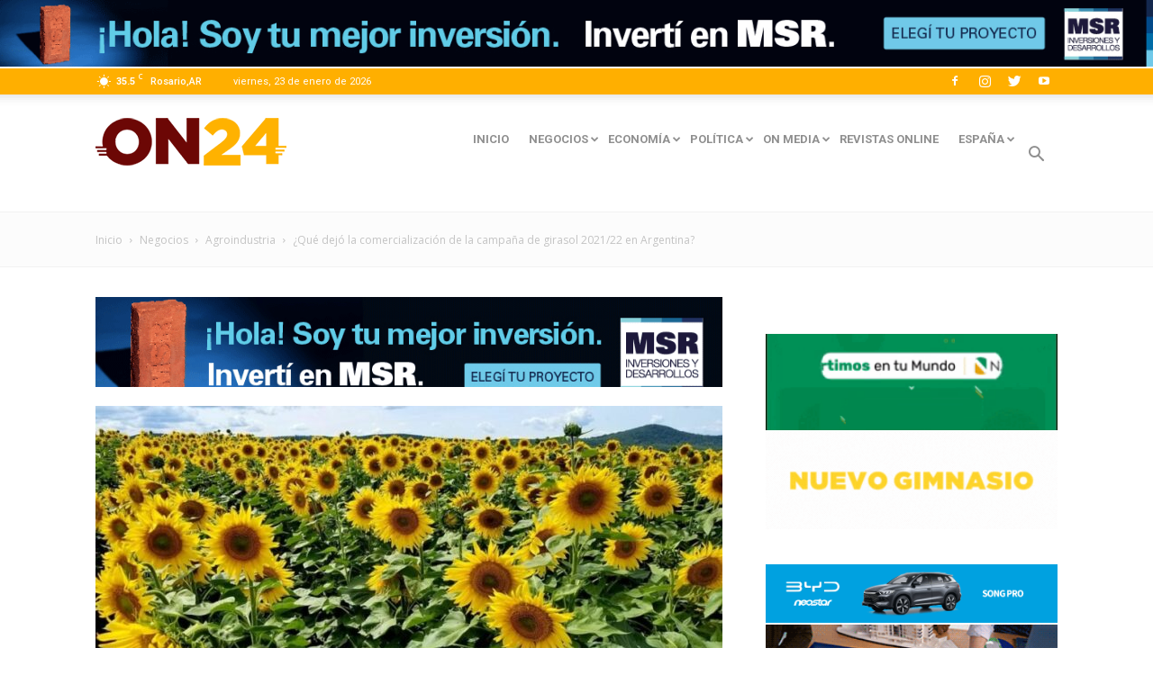

--- FILE ---
content_type: text/html; charset=UTF-8
request_url: https://www.on24.com.ar/negocios/agro/que-dejo-la-comercializacion-de-la-campana-de-girasol-2021-22-en-argentina/
body_size: 32762
content:
<!doctype html >
<!--[if IE 8]>    <html class="ie8" lang="en"> <![endif]-->
<!--[if IE 9]>    <html class="ie9" lang="en"> <![endif]-->
<!--[if gt IE 8]><!--> <html lang="es-AR"> <!--<![endif]-->
<head>
    <title>¿Qué dejó la comercialización de la campaña de girasol 2021/22 en Argentina? | ON24 | Información Precisa. Periodismo en serio</title>
    <meta charset="UTF-8" />
    <meta name="viewport" content="width=device-width, initial-scale=1.0">
    <link rel="pingback" href="https://www.on24.com.ar/xmlrpc.php" />
        <meta name='robots' content='index, follow, max-image-preview:large, max-snippet:-1, max-video-preview:-1' />
<meta property="og:image" content="https://www.on24.com.ar/wp-content/uploads/2023/01/724ee204b095c8407dc63f20338ba19dbea8fb1d184650f3_840.jpg" /><link rel="icon" type="image/png" href="https://www.on24.com.ar/wp-content/uploads/2017/10/favicon.png"><link rel="apple-touch-icon-precomposed" sizes="76x76" href="https://www.on24.com.ar/wp-content/uploads/2017/10/on24-ios-76.png"/><link rel="apple-touch-icon-precomposed" sizes="120x120" href="https://www.on24.com.ar/wp-content/uploads/2017/10/on24-ios-120.png"/><link rel="apple-touch-icon-precomposed" sizes="152x152" href="https://www.on24.com.ar/wp-content/uploads/2017/10/on24-ios-152.png"/><link rel="apple-touch-icon-precomposed" sizes="114x114" href="https://www.on24.com.ar/wp-content/uploads/2017/10/on24-ios-114.png"/><link rel="apple-touch-icon-precomposed" sizes="144x144" href="https://www.on24.com.ar/wp-content/uploads/2017/10/on24-ios-144.png"/>
	<!-- This site is optimized with the Yoast SEO plugin v20.3 - https://yoast.com/wordpress/plugins/seo/ -->
	<link rel="canonical" href="https://www.on24.com.ar/negocios/agro/que-dejo-la-comercializacion-de-la-campana-de-girasol-2021-22-en-argentina/" />
	<meta property="og:locale" content="es_ES" />
	<meta property="og:type" content="article" />
	<meta property="og:title" content="¿Qué dejó la comercialización de la campaña de girasol 2021/22 en Argentina? | ON24 | Información Precisa. Periodismo en serio" />
	<meta property="og:description" content="En diciembre se cerró la campaña comercial 2021/22 de girasol en Argentina. De acuerdo con los datos del último reporte de la Bolsa de Comercio de Rosario, en el plano local, acumuló más de 3 millones (3.240.215) de toneladas en contratos finales, según SIO Granos. Del total, el 28% fueron contratos anticipados, es decir, concertados [&hellip;]" />
	<meta property="og:url" content="https://www.on24.com.ar/negocios/agro/que-dejo-la-comercializacion-de-la-campana-de-girasol-2021-22-en-argentina/" />
	<meta property="og:site_name" content="ON24 | Información Precisa. Periodismo en serio" />
	<meta property="article:publisher" content="https://www.facebook.com/portalON24" />
	<meta property="article:published_time" content="2023-01-17T01:20:39+00:00" />
	<meta property="article:modified_time" content="2023-01-17T16:09:26+00:00" />
	<meta property="og:image" content="https://www.on24.com.ar/wp-content/uploads/2023/01/724ee204b095c8407dc63f20338ba19dbea8fb1d184650f3_840.jpg" />
	<meta property="og:image:width" content="840" />
	<meta property="og:image:height" content="473" />
	<meta property="og:image:type" content="image/jpeg" />
	<meta name="author" content="Nicolás Aramendi" />
	<meta name="twitter:card" content="summary_large_image" />
	<meta name="twitter:label1" content="Escrito por" />
	<meta name="twitter:data1" content="Nicolás Aramendi" />
	<meta name="twitter:label2" content="Tiempo de lectura" />
	<meta name="twitter:data2" content="2 minutos" />
	<script type="application/ld+json" class="yoast-schema-graph">{"@context":"https://schema.org","@graph":[{"@type":"Article","@id":"https://www.on24.com.ar/negocios/agro/que-dejo-la-comercializacion-de-la-campana-de-girasol-2021-22-en-argentina/#article","isPartOf":{"@id":"https://www.on24.com.ar/negocios/agro/que-dejo-la-comercializacion-de-la-campana-de-girasol-2021-22-en-argentina/"},"author":{"name":"Nicolás Aramendi","@id":"https://www.on24.com.ar/#/schema/person/1ea56b3767b3953db5ad5b3f8b75e858"},"headline":"¿Qué dejó la comercialización de la campaña de girasol 2021/22 en Argentina?","datePublished":"2023-01-17T01:20:39+00:00","dateModified":"2023-01-17T16:09:26+00:00","mainEntityOfPage":{"@id":"https://www.on24.com.ar/negocios/agro/que-dejo-la-comercializacion-de-la-campana-de-girasol-2021-22-en-argentina/"},"wordCount":377,"commentCount":0,"publisher":{"@id":"https://www.on24.com.ar/#organization"},"image":{"@id":"https://www.on24.com.ar/negocios/agro/que-dejo-la-comercializacion-de-la-campana-de-girasol-2021-22-en-argentina/#primaryimage"},"thumbnailUrl":"https://www.on24.com.ar/wp-content/uploads/2023/01/724ee204b095c8407dc63f20338ba19dbea8fb1d184650f3_840.jpg","keywords":["Agro"],"articleSection":["Agroindustria"],"inLanguage":"es-AR"},{"@type":"WebPage","@id":"https://www.on24.com.ar/negocios/agro/que-dejo-la-comercializacion-de-la-campana-de-girasol-2021-22-en-argentina/","url":"https://www.on24.com.ar/negocios/agro/que-dejo-la-comercializacion-de-la-campana-de-girasol-2021-22-en-argentina/","name":"¿Qué dejó la comercialización de la campaña de girasol 2021/22 en Argentina? | ON24 | Información Precisa. Periodismo en serio","isPartOf":{"@id":"https://www.on24.com.ar/#website"},"primaryImageOfPage":{"@id":"https://www.on24.com.ar/negocios/agro/que-dejo-la-comercializacion-de-la-campana-de-girasol-2021-22-en-argentina/#primaryimage"},"image":{"@id":"https://www.on24.com.ar/negocios/agro/que-dejo-la-comercializacion-de-la-campana-de-girasol-2021-22-en-argentina/#primaryimage"},"thumbnailUrl":"https://www.on24.com.ar/wp-content/uploads/2023/01/724ee204b095c8407dc63f20338ba19dbea8fb1d184650f3_840.jpg","datePublished":"2023-01-17T01:20:39+00:00","dateModified":"2023-01-17T16:09:26+00:00","breadcrumb":{"@id":"https://www.on24.com.ar/negocios/agro/que-dejo-la-comercializacion-de-la-campana-de-girasol-2021-22-en-argentina/#breadcrumb"},"inLanguage":"es-AR","potentialAction":[{"@type":"ReadAction","target":["https://www.on24.com.ar/negocios/agro/que-dejo-la-comercializacion-de-la-campana-de-girasol-2021-22-en-argentina/"]}]},{"@type":"ImageObject","inLanguage":"es-AR","@id":"https://www.on24.com.ar/negocios/agro/que-dejo-la-comercializacion-de-la-campana-de-girasol-2021-22-en-argentina/#primaryimage","url":"https://www.on24.com.ar/wp-content/uploads/2023/01/724ee204b095c8407dc63f20338ba19dbea8fb1d184650f3_840.jpg","contentUrl":"https://www.on24.com.ar/wp-content/uploads/2023/01/724ee204b095c8407dc63f20338ba19dbea8fb1d184650f3_840.jpg","width":840,"height":473},{"@type":"BreadcrumbList","@id":"https://www.on24.com.ar/negocios/agro/que-dejo-la-comercializacion-de-la-campana-de-girasol-2021-22-en-argentina/#breadcrumb","itemListElement":[{"@type":"ListItem","position":1,"name":"Inicio","item":"https://www.on24.com.ar/"},{"@type":"ListItem","position":2,"name":"¿Qué dejó la comercialización de la campaña de girasol 2021/22 en Argentina?"}]},{"@type":"WebSite","@id":"https://www.on24.com.ar/#website","url":"https://www.on24.com.ar/","name":"ON24 | Información Precisa. Periodismo en serio","description":"Información Precisa. Periodismo en serio","publisher":{"@id":"https://www.on24.com.ar/#organization"},"potentialAction":[{"@type":"SearchAction","target":{"@type":"EntryPoint","urlTemplate":"https://www.on24.com.ar/?s={search_term_string}"},"query-input":"required name=search_term_string"}],"inLanguage":"es-AR"},{"@type":"Organization","@id":"https://www.on24.com.ar/#organization","name":"ON24","url":"https://www.on24.com.ar/","logo":{"@type":"ImageObject","inLanguage":"es-AR","@id":"https://www.on24.com.ar/#/schema/logo/image/","url":"https://www.on24.com.ar/wp-content/uploads/2017/10/logo-on24.png","contentUrl":"https://www.on24.com.ar/wp-content/uploads/2017/10/logo-on24.png","width":272,"height":90,"caption":"ON24"},"image":{"@id":"https://www.on24.com.ar/#/schema/logo/image/"},"sameAs":["https://www.facebook.com/portalON24","https://www.instagram.com/portal_on24/"]},{"@type":"Person","@id":"https://www.on24.com.ar/#/schema/person/1ea56b3767b3953db5ad5b3f8b75e858","name":"Nicolás Aramendi","image":{"@type":"ImageObject","inLanguage":"es-AR","@id":"https://www.on24.com.ar/#/schema/person/image/","url":"https://secure.gravatar.com/avatar/0e22a31806969606ef51b4c789936716?s=96&d=mm&r=g","contentUrl":"https://secure.gravatar.com/avatar/0e22a31806969606ef51b4c789936716?s=96&d=mm&r=g","caption":"Nicolás Aramendi"},"url":""}]}</script>
	<!-- / Yoast SEO plugin. -->


<link rel='dns-prefetch' href='//fonts.googleapis.com' />
<link rel='dns-prefetch' href='//s.w.org' />
<link rel="alternate" type="application/rss+xml" title="ON24 | Información Precisa. Periodismo en serio &raquo; Feed" href="https://www.on24.com.ar/feed/" />
<script type="text/javascript">
window._wpemojiSettings = {"baseUrl":"https:\/\/s.w.org\/images\/core\/emoji\/14.0.0\/72x72\/","ext":".png","svgUrl":"https:\/\/s.w.org\/images\/core\/emoji\/14.0.0\/svg\/","svgExt":".svg","source":{"wpemoji":"https:\/\/www.on24.com.ar\/wp-includes\/js\/wp-emoji.js?ver=6.0.11","twemoji":"https:\/\/www.on24.com.ar\/wp-includes\/js\/twemoji.js?ver=6.0.11"}};
/**
 * @output wp-includes/js/wp-emoji-loader.js
 */

( function( window, document, settings ) {
	var src, ready, ii, tests;

	// Create a canvas element for testing native browser support of emoji.
	var canvas = document.createElement( 'canvas' );
	var context = canvas.getContext && canvas.getContext( '2d' );

	/**
	 * Checks if two sets of Emoji characters render the same visually.
	 *
	 * @since 4.9.0
	 *
	 * @private
	 *
	 * @param {number[]} set1 Set of Emoji character codes.
	 * @param {number[]} set2 Set of Emoji character codes.
	 *
	 * @return {boolean} True if the two sets render the same.
	 */
	function emojiSetsRenderIdentically( set1, set2 ) {
		var stringFromCharCode = String.fromCharCode;

		// Cleanup from previous test.
		context.clearRect( 0, 0, canvas.width, canvas.height );
		context.fillText( stringFromCharCode.apply( this, set1 ), 0, 0 );
		var rendered1 = canvas.toDataURL();

		// Cleanup from previous test.
		context.clearRect( 0, 0, canvas.width, canvas.height );
		context.fillText( stringFromCharCode.apply( this, set2 ), 0, 0 );
		var rendered2 = canvas.toDataURL();

		return rendered1 === rendered2;
	}

	/**
	 * Detects if the browser supports rendering emoji or flag emoji.
	 *
	 * Flag emoji are a single glyph made of two characters, so some browsers
	 * (notably, Firefox OS X) don't support them.
	 *
	 * @since 4.2.0
	 *
	 * @private
	 *
	 * @param {string} type Whether to test for support of "flag" or "emoji".
	 *
	 * @return {boolean} True if the browser can render emoji, false if it cannot.
	 */
	function browserSupportsEmoji( type ) {
		var isIdentical;

		if ( ! context || ! context.fillText ) {
			return false;
		}

		/*
		 * Chrome on OS X added native emoji rendering in M41. Unfortunately,
		 * it doesn't work when the font is bolder than 500 weight. So, we
		 * check for bold rendering support to avoid invisible emoji in Chrome.
		 */
		context.textBaseline = 'top';
		context.font = '600 32px Arial';

		switch ( type ) {
			case 'flag':
				/*
				 * Test for Transgender flag compatibility. This flag is shortlisted for the Emoji 13 spec,
				 * but has landed in Twemoji early, so we can add support for it, too.
				 *
				 * To test for support, we try to render it, and compare the rendering to how it would look if
				 * the browser doesn't render it correctly (white flag emoji + transgender symbol).
				 */
				isIdentical = emojiSetsRenderIdentically(
					[ 0x1F3F3, 0xFE0F, 0x200D, 0x26A7, 0xFE0F ],
					[ 0x1F3F3, 0xFE0F, 0x200B, 0x26A7, 0xFE0F ]
				);

				if ( isIdentical ) {
					return false;
				}

				/*
				 * Test for UN flag compatibility. This is the least supported of the letter locale flags,
				 * so gives us an easy test for full support.
				 *
				 * To test for support, we try to render it, and compare the rendering to how it would look if
				 * the browser doesn't render it correctly ([U] + [N]).
				 */
				isIdentical = emojiSetsRenderIdentically(
					[ 0xD83C, 0xDDFA, 0xD83C, 0xDDF3 ],
					[ 0xD83C, 0xDDFA, 0x200B, 0xD83C, 0xDDF3 ]
				);

				if ( isIdentical ) {
					return false;
				}

				/*
				 * Test for English flag compatibility. England is a country in the United Kingdom, it
				 * does not have a two letter locale code but rather an five letter sub-division code.
				 *
				 * To test for support, we try to render it, and compare the rendering to how it would look if
				 * the browser doesn't render it correctly (black flag emoji + [G] + [B] + [E] + [N] + [G]).
				 */
				isIdentical = emojiSetsRenderIdentically(
					[ 0xD83C, 0xDFF4, 0xDB40, 0xDC67, 0xDB40, 0xDC62, 0xDB40, 0xDC65, 0xDB40, 0xDC6E, 0xDB40, 0xDC67, 0xDB40, 0xDC7F ],
					[ 0xD83C, 0xDFF4, 0x200B, 0xDB40, 0xDC67, 0x200B, 0xDB40, 0xDC62, 0x200B, 0xDB40, 0xDC65, 0x200B, 0xDB40, 0xDC6E, 0x200B, 0xDB40, 0xDC67, 0x200B, 0xDB40, 0xDC7F ]
				);

				return ! isIdentical;
			case 'emoji':
				/*
				 * Why can't we be friends? Everyone can now shake hands in emoji, regardless of skin tone!
				 *
				 * To test for Emoji 14.0 support, try to render a new emoji: Handshake: Light Skin Tone, Dark Skin Tone.
				 *
				 * The Handshake: Light Skin Tone, Dark Skin Tone emoji is a ZWJ sequence combining 🫱 Rightwards Hand,
				 * 🏻 Light Skin Tone, a Zero Width Joiner, 🫲 Leftwards Hand, and 🏿 Dark Skin Tone.
				 *
				 * 0x1FAF1 == Rightwards Hand
				 * 0x1F3FB == Light Skin Tone
				 * 0x200D == Zero-Width Joiner (ZWJ) that links the code points for the new emoji or
				 * 0x200B == Zero-Width Space (ZWS) that is rendered for clients not supporting the new emoji.
				 * 0x1FAF2 == Leftwards Hand
				 * 0x1F3FF == Dark Skin Tone.
				 *
				 * When updating this test for future Emoji releases, ensure that individual emoji that make up the
				 * sequence come from older emoji standards.
				 */
				isIdentical = emojiSetsRenderIdentically(
					[0x1FAF1, 0x1F3FB, 0x200D, 0x1FAF2, 0x1F3FF],
					[0x1FAF1, 0x1F3FB, 0x200B, 0x1FAF2, 0x1F3FF]
				);

				return ! isIdentical;
		}

		return false;
	}

	/**
	 * Adds a script to the head of the document.
	 *
	 * @ignore
	 *
	 * @since 4.2.0
	 *
	 * @param {Object} src The url where the script is located.
	 * @return {void}
	 */
	function addScript( src ) {
		var script = document.createElement( 'script' );

		script.src = src;
		script.defer = script.type = 'text/javascript';
		document.getElementsByTagName( 'head' )[0].appendChild( script );
	}

	tests = Array( 'flag', 'emoji' );

	settings.supports = {
		everything: true,
		everythingExceptFlag: true
	};

	/*
	 * Tests the browser support for flag emojis and other emojis, and adjusts the
	 * support settings accordingly.
	 */
	for( ii = 0; ii < tests.length; ii++ ) {
		settings.supports[ tests[ ii ] ] = browserSupportsEmoji( tests[ ii ] );

		settings.supports.everything = settings.supports.everything && settings.supports[ tests[ ii ] ];

		if ( 'flag' !== tests[ ii ] ) {
			settings.supports.everythingExceptFlag = settings.supports.everythingExceptFlag && settings.supports[ tests[ ii ] ];
		}
	}

	settings.supports.everythingExceptFlag = settings.supports.everythingExceptFlag && ! settings.supports.flag;

	// Sets DOMReady to false and assigns a ready function to settings.
	settings.DOMReady = false;
	settings.readyCallback = function() {
		settings.DOMReady = true;
	};

	// When the browser can not render everything we need to load a polyfill.
	if ( ! settings.supports.everything ) {
		ready = function() {
			settings.readyCallback();
		};

		/*
		 * Cross-browser version of adding a dom ready event.
		 */
		if ( document.addEventListener ) {
			document.addEventListener( 'DOMContentLoaded', ready, false );
			window.addEventListener( 'load', ready, false );
		} else {
			window.attachEvent( 'onload', ready );
			document.attachEvent( 'onreadystatechange', function() {
				if ( 'complete' === document.readyState ) {
					settings.readyCallback();
				}
			} );
		}

		src = settings.source || {};

		if ( src.concatemoji ) {
			addScript( src.concatemoji );
		} else if ( src.wpemoji && src.twemoji ) {
			addScript( src.twemoji );
			addScript( src.wpemoji );
		}
	}

} )( window, document, window._wpemojiSettings );
</script>
<style type="text/css">
img.wp-smiley,
img.emoji {
	display: inline !important;
	border: none !important;
	box-shadow: none !important;
	height: 1em !important;
	width: 1em !important;
	margin: 0 0.07em !important;
	vertical-align: -0.1em !important;
	background: none !important;
	padding: 0 !important;
}
</style>
	<link rel='stylesheet' id='wp-block-library-css'  href='https://www.on24.com.ar/wp-includes/css/dist/block-library/style.css?ver=6.0.11' type='text/css' media='all' />
<style id='pdfemb-pdf-embedder-viewer-style-inline-css' type='text/css'>
.wp-block-pdfemb-pdf-embedder-viewer{max-width:none}

</style>
<style id='global-styles-inline-css' type='text/css'>
body{--wp--preset--color--black: #000000;--wp--preset--color--cyan-bluish-gray: #abb8c3;--wp--preset--color--white: #ffffff;--wp--preset--color--pale-pink: #f78da7;--wp--preset--color--vivid-red: #cf2e2e;--wp--preset--color--luminous-vivid-orange: #ff6900;--wp--preset--color--luminous-vivid-amber: #fcb900;--wp--preset--color--light-green-cyan: #7bdcb5;--wp--preset--color--vivid-green-cyan: #00d084;--wp--preset--color--pale-cyan-blue: #8ed1fc;--wp--preset--color--vivid-cyan-blue: #0693e3;--wp--preset--color--vivid-purple: #9b51e0;--wp--preset--gradient--vivid-cyan-blue-to-vivid-purple: linear-gradient(135deg,rgba(6,147,227,1) 0%,rgb(155,81,224) 100%);--wp--preset--gradient--light-green-cyan-to-vivid-green-cyan: linear-gradient(135deg,rgb(122,220,180) 0%,rgb(0,208,130) 100%);--wp--preset--gradient--luminous-vivid-amber-to-luminous-vivid-orange: linear-gradient(135deg,rgba(252,185,0,1) 0%,rgba(255,105,0,1) 100%);--wp--preset--gradient--luminous-vivid-orange-to-vivid-red: linear-gradient(135deg,rgba(255,105,0,1) 0%,rgb(207,46,46) 100%);--wp--preset--gradient--very-light-gray-to-cyan-bluish-gray: linear-gradient(135deg,rgb(238,238,238) 0%,rgb(169,184,195) 100%);--wp--preset--gradient--cool-to-warm-spectrum: linear-gradient(135deg,rgb(74,234,220) 0%,rgb(151,120,209) 20%,rgb(207,42,186) 40%,rgb(238,44,130) 60%,rgb(251,105,98) 80%,rgb(254,248,76) 100%);--wp--preset--gradient--blush-light-purple: linear-gradient(135deg,rgb(255,206,236) 0%,rgb(152,150,240) 100%);--wp--preset--gradient--blush-bordeaux: linear-gradient(135deg,rgb(254,205,165) 0%,rgb(254,45,45) 50%,rgb(107,0,62) 100%);--wp--preset--gradient--luminous-dusk: linear-gradient(135deg,rgb(255,203,112) 0%,rgb(199,81,192) 50%,rgb(65,88,208) 100%);--wp--preset--gradient--pale-ocean: linear-gradient(135deg,rgb(255,245,203) 0%,rgb(182,227,212) 50%,rgb(51,167,181) 100%);--wp--preset--gradient--electric-grass: linear-gradient(135deg,rgb(202,248,128) 0%,rgb(113,206,126) 100%);--wp--preset--gradient--midnight: linear-gradient(135deg,rgb(2,3,129) 0%,rgb(40,116,252) 100%);--wp--preset--duotone--dark-grayscale: url('#wp-duotone-dark-grayscale');--wp--preset--duotone--grayscale: url('#wp-duotone-grayscale');--wp--preset--duotone--purple-yellow: url('#wp-duotone-purple-yellow');--wp--preset--duotone--blue-red: url('#wp-duotone-blue-red');--wp--preset--duotone--midnight: url('#wp-duotone-midnight');--wp--preset--duotone--magenta-yellow: url('#wp-duotone-magenta-yellow');--wp--preset--duotone--purple-green: url('#wp-duotone-purple-green');--wp--preset--duotone--blue-orange: url('#wp-duotone-blue-orange');--wp--preset--font-size--small: 13px;--wp--preset--font-size--medium: 20px;--wp--preset--font-size--large: 36px;--wp--preset--font-size--x-large: 42px;}.has-black-color{color: var(--wp--preset--color--black) !important;}.has-cyan-bluish-gray-color{color: var(--wp--preset--color--cyan-bluish-gray) !important;}.has-white-color{color: var(--wp--preset--color--white) !important;}.has-pale-pink-color{color: var(--wp--preset--color--pale-pink) !important;}.has-vivid-red-color{color: var(--wp--preset--color--vivid-red) !important;}.has-luminous-vivid-orange-color{color: var(--wp--preset--color--luminous-vivid-orange) !important;}.has-luminous-vivid-amber-color{color: var(--wp--preset--color--luminous-vivid-amber) !important;}.has-light-green-cyan-color{color: var(--wp--preset--color--light-green-cyan) !important;}.has-vivid-green-cyan-color{color: var(--wp--preset--color--vivid-green-cyan) !important;}.has-pale-cyan-blue-color{color: var(--wp--preset--color--pale-cyan-blue) !important;}.has-vivid-cyan-blue-color{color: var(--wp--preset--color--vivid-cyan-blue) !important;}.has-vivid-purple-color{color: var(--wp--preset--color--vivid-purple) !important;}.has-black-background-color{background-color: var(--wp--preset--color--black) !important;}.has-cyan-bluish-gray-background-color{background-color: var(--wp--preset--color--cyan-bluish-gray) !important;}.has-white-background-color{background-color: var(--wp--preset--color--white) !important;}.has-pale-pink-background-color{background-color: var(--wp--preset--color--pale-pink) !important;}.has-vivid-red-background-color{background-color: var(--wp--preset--color--vivid-red) !important;}.has-luminous-vivid-orange-background-color{background-color: var(--wp--preset--color--luminous-vivid-orange) !important;}.has-luminous-vivid-amber-background-color{background-color: var(--wp--preset--color--luminous-vivid-amber) !important;}.has-light-green-cyan-background-color{background-color: var(--wp--preset--color--light-green-cyan) !important;}.has-vivid-green-cyan-background-color{background-color: var(--wp--preset--color--vivid-green-cyan) !important;}.has-pale-cyan-blue-background-color{background-color: var(--wp--preset--color--pale-cyan-blue) !important;}.has-vivid-cyan-blue-background-color{background-color: var(--wp--preset--color--vivid-cyan-blue) !important;}.has-vivid-purple-background-color{background-color: var(--wp--preset--color--vivid-purple) !important;}.has-black-border-color{border-color: var(--wp--preset--color--black) !important;}.has-cyan-bluish-gray-border-color{border-color: var(--wp--preset--color--cyan-bluish-gray) !important;}.has-white-border-color{border-color: var(--wp--preset--color--white) !important;}.has-pale-pink-border-color{border-color: var(--wp--preset--color--pale-pink) !important;}.has-vivid-red-border-color{border-color: var(--wp--preset--color--vivid-red) !important;}.has-luminous-vivid-orange-border-color{border-color: var(--wp--preset--color--luminous-vivid-orange) !important;}.has-luminous-vivid-amber-border-color{border-color: var(--wp--preset--color--luminous-vivid-amber) !important;}.has-light-green-cyan-border-color{border-color: var(--wp--preset--color--light-green-cyan) !important;}.has-vivid-green-cyan-border-color{border-color: var(--wp--preset--color--vivid-green-cyan) !important;}.has-pale-cyan-blue-border-color{border-color: var(--wp--preset--color--pale-cyan-blue) !important;}.has-vivid-cyan-blue-border-color{border-color: var(--wp--preset--color--vivid-cyan-blue) !important;}.has-vivid-purple-border-color{border-color: var(--wp--preset--color--vivid-purple) !important;}.has-vivid-cyan-blue-to-vivid-purple-gradient-background{background: var(--wp--preset--gradient--vivid-cyan-blue-to-vivid-purple) !important;}.has-light-green-cyan-to-vivid-green-cyan-gradient-background{background: var(--wp--preset--gradient--light-green-cyan-to-vivid-green-cyan) !important;}.has-luminous-vivid-amber-to-luminous-vivid-orange-gradient-background{background: var(--wp--preset--gradient--luminous-vivid-amber-to-luminous-vivid-orange) !important;}.has-luminous-vivid-orange-to-vivid-red-gradient-background{background: var(--wp--preset--gradient--luminous-vivid-orange-to-vivid-red) !important;}.has-very-light-gray-to-cyan-bluish-gray-gradient-background{background: var(--wp--preset--gradient--very-light-gray-to-cyan-bluish-gray) !important;}.has-cool-to-warm-spectrum-gradient-background{background: var(--wp--preset--gradient--cool-to-warm-spectrum) !important;}.has-blush-light-purple-gradient-background{background: var(--wp--preset--gradient--blush-light-purple) !important;}.has-blush-bordeaux-gradient-background{background: var(--wp--preset--gradient--blush-bordeaux) !important;}.has-luminous-dusk-gradient-background{background: var(--wp--preset--gradient--luminous-dusk) !important;}.has-pale-ocean-gradient-background{background: var(--wp--preset--gradient--pale-ocean) !important;}.has-electric-grass-gradient-background{background: var(--wp--preset--gradient--electric-grass) !important;}.has-midnight-gradient-background{background: var(--wp--preset--gradient--midnight) !important;}.has-small-font-size{font-size: var(--wp--preset--font-size--small) !important;}.has-medium-font-size{font-size: var(--wp--preset--font-size--medium) !important;}.has-large-font-size{font-size: var(--wp--preset--font-size--large) !important;}.has-x-large-font-size{font-size: var(--wp--preset--font-size--x-large) !important;}
</style>
<link rel='stylesheet' id='td-plugin-framework-css'  href='https://www.on24.com.ar/wp-content/plugins/on24-custom-blocks/css/style.css?ver=6.0.11' type='text/css' media='all' />
<link rel='stylesheet' id='google-fonts-style-css'  href='https://fonts.googleapis.com/css?family=Roboto%3A300%2C400%2C400italic%2C500%2C500italic%2C700%2C900%7COpen+Sans%3A300italic%2C400%2C400italic%2C600%2C600italic%2C700&#038;ver=8.7.2' type='text/css' media='all' />
<link rel='stylesheet' id='js_composer_front-css'  href='https://www.on24.com.ar/wp-content/plugins/js_composer/assets/css/js_composer.min.css?ver=6.10.0' type='text/css' media='all' />
<link rel='stylesheet' id='td-theme-css'  href='https://www.on24.com.ar/wp-content/themes/Newspaper/style.css?ver=8.7.2' type='text/css' media='all' />
<link rel='stylesheet' id='td-theme-child-css'  href='https://www.on24.com.ar/wp-content/themes/Newspaper-child/style.css?ver=8.7.2c' type='text/css' media='all' />
<script type='text/javascript' src='https://www.on24.com.ar/wp-includes/js/jquery/jquery.js?ver=3.6.0' id='jquery-core-js'></script>
<script type='text/javascript' src='https://www.on24.com.ar/wp-includes/js/jquery/jquery-migrate.js?ver=3.3.2' id='jquery-migrate-js'></script>
<link rel="https://api.w.org/" href="https://www.on24.com.ar/wp-json/" /><link rel="alternate" type="application/json" href="https://www.on24.com.ar/wp-json/wp/v2/posts/115984" /><link rel="EditURI" type="application/rsd+xml" title="RSD" href="https://www.on24.com.ar/xmlrpc.php?rsd" />
<link rel="wlwmanifest" type="application/wlwmanifest+xml" href="https://www.on24.com.ar/wp-includes/wlwmanifest.xml" /> 
<meta name="generator" content="WordPress 6.0.11" />
<link rel='shortlink' href='https://www.on24.com.ar/?p=115984' />
<link rel="alternate" type="application/json+oembed" href="https://www.on24.com.ar/wp-json/oembed/1.0/embed?url=https%3A%2F%2Fwww.on24.com.ar%2Fnegocios%2Fagro%2Fque-dejo-la-comercializacion-de-la-campana-de-girasol-2021-22-en-argentina%2F" />
<link rel="alternate" type="text/xml+oembed" href="https://www.on24.com.ar/wp-json/oembed/1.0/embed?url=https%3A%2F%2Fwww.on24.com.ar%2Fnegocios%2Fagro%2Fque-dejo-la-comercializacion-de-la-campana-de-girasol-2021-22-en-argentina%2F&#038;format=xml" />

<!-- This site is using AdRotate v5.4.2 Professional to display their advertisements - https://ajdg.solutions/products/adrotate-for-wordpress/ -->
<!-- AdRotate CSS -->
<style type="text/css" media="screen">
	.g { margin:0px; padding:0px; overflow:hidden; line-height:1; zoom:1; }
	.g img { height:auto; }
	.g-col { position:relative; float:left; }
	.g-col:first-child { margin-left: 0; }
	.g-col:last-child { margin-right: 0; }
	.g-12 { margin:0px 0px 0px 0px;width:100%; max-width:125px; height:100%; max-height:125px; }
	.g-13 { margin:0px 0px 0px 0px;width:100%; max-width:125px; height:100%; max-height:125px; }
	.g-2 { margin:0px 0px 0px 0px; width:100%; max-width:324px; height:100%; max-height:300px; }
	.g-3 { margin:0px 0px 0px 0px; width:100%; max-width:1350px; height:100%; max-height:216px; }
	.g-4 { margin:0px 0px 0px 0px; width:100%; max-width:324px; height:100%; max-height:424px; }
	.g-5 { margin:0px 0px 0px 0px; width:100%; max-width:324px; height:100%; max-height:300px; }
	.g-6 { margin:0px 0px 0px 0px; width:100%; max-width:125px; height:100%; max-height:125px; }
	.g-7 { margin:0px 0px 0px 0px; width:100%; max-width:460px; height:100%; max-height:220px; }
	.g-8 { margin:0px 0px 0px 0px; width:100%; max-width:324px; height:100%; max-height:424px; }
	.g-9 { margin:0px 0px 0px 0px; width:100%; max-width:125px; height:100%; max-height:125px; }
	.g-10 { margin:0px 0px 0px 0px; width:100%; max-width:460px; height:100%; max-height:220px; }
	.g-14 { margin:0px 0px 0px 0px;width:100%; max-width:300px; height:100%; max-height:300px; }
	.g-12 { margin:0px 0px 0px 0px; width:100%; max-width:125px; height:100%; max-height:125px; }
	.g-13 { margin:0px 0px 0px 0px; width:100%; max-width:125px; height:100%; max-height:125px; }
	.g-14 { margin:0px 0px 0px 0px; width:100%; max-width:300px; height:100%; max-height:300px; }
	.g-16 { margin:0px 0px 0px 0px; width:100%; max-width:125px; height:100%; max-height:125px; }
	.g-15 { margin:0px 0px 0px 0px; width:100%; max-width:125px; height:100%; max-height:125px; }
	.g-18 { margin:0px 0px 0px 0px; width:100%; max-width:125px; height:100%; max-height:125px; }
	.g-17 { margin:0px 0px 0px 0px; width:100%; max-width:125px; height:100%; max-height:125px; }
	.g-19 { margin:0px 0px 0px 0px; width:100%; max-width:1600px; height:100%; max-height:80px; }
	.g-20 { margin:0px 0px 0px 0px; width:100%; max-width:320px; height:100%; max-height:100px; }
	.g-21 { margin:0px 0px 0px 0px; width:100%; max-width:320px; height:100%; max-height:100px; }
	.g-22 { margin:0px 0px 0px 0px; width:100%; max-width:780px; height:100%; max-height:100px; }
	@media only screen and (max-width: 480px) {
		.g-col, .g-dyn, .g-single { width:100%; margin-left:0; margin-right:0; }
	}
</style>
<!-- /AdRotate CSS -->

<meta property="fb:app_id" content="199815047399364"/>			<script>
				window.tdwGlobal = {"adminUrl":"https:\/\/www.on24.com.ar\/wp-admin\/","wpRestNonce":"5d516a662f","wpRestUrl":"https:\/\/www.on24.com.ar\/wp-json\/","permalinkStructure":"\/%category%\/%postname%\/"};
			</script>
			<!--[if lt IE 9]><script src="https://html5shim.googlecode.com/svn/trunk/html5.js"></script><![endif]-->
          <meta name="onesignal" content="wordpress-plugin"/>
            <script>

      window.OneSignal = window.OneSignal || [];

      OneSignal.push( function() {
        OneSignal.SERVICE_WORKER_UPDATER_PATH = "OneSignalSDKUpdaterWorker.js.php";
                      OneSignal.SERVICE_WORKER_PATH = "OneSignalSDKWorker.js.php";
                      OneSignal.SERVICE_WORKER_PARAM = { scope: "/" };
        OneSignal.setDefaultNotificationUrl("https://www.on24.com.ar");
        var oneSignal_options = {};
        window._oneSignalInitOptions = oneSignal_options;

        oneSignal_options['wordpress'] = true;
oneSignal_options['appId'] = '9279e61e-c4c2-41d7-8c2c-204cc3789498';
oneSignal_options['allowLocalhostAsSecureOrigin'] = true;
oneSignal_options['welcomeNotification'] = { };
oneSignal_options['welcomeNotification']['title'] = "¡Gracias por suscribirte!";
oneSignal_options['welcomeNotification']['message'] = "Leé nuestros artículos de hoy";
oneSignal_options['welcomeNotification']['url'] = "https://www.on24.com.ar/";
oneSignal_options['path'] = "https://www.on24.com.ar/wp-content/plugins/onesignal-free-web-push-notifications/sdk_files/";
oneSignal_options['safari_web_id'] = "web.onesignal.auto.37a4bd23-e633-4ae3-9e22-29e91fb790d4";
oneSignal_options['promptOptions'] = { };
oneSignal_options['promptOptions']['actionMessage'] = "¿Querés estar informado en tiempo real? Suscribite a nuestro sistema de notificaciones";
oneSignal_options['promptOptions']['exampleNotificationTitleDesktop'] = "Mirá nuestro último artículo";
oneSignal_options['promptOptions']['exampleNotificationMessageDesktop'] = "Este artículo podría ser interesante para vos";
oneSignal_options['promptOptions']['exampleNotificationTitleMobile'] = "Mirá nuestro último artículo";
oneSignal_options['promptOptions']['exampleNotificationMessageMobile'] = "Este artículo podría ser interesante para vos";
oneSignal_options['promptOptions']['exampleNotificationCaption'] = "Podés desuscribirte cuando quieras";
oneSignal_options['promptOptions']['acceptButtonText'] = "Sí";
oneSignal_options['promptOptions']['cancelButtonText'] = "No, gracias";
oneSignal_options['promptOptions']['siteName'] = "ON24";
oneSignal_options['promptOptions']['autoAcceptTitle'] = "¿Estás de acuerdo?";
oneSignal_options['notifyButton'] = { };
oneSignal_options['notifyButton']['enable'] = true;
oneSignal_options['notifyButton']['position'] = 'bottom-left';
oneSignal_options['notifyButton']['theme'] = 'default';
oneSignal_options['notifyButton']['size'] = 'medium';
oneSignal_options['notifyButton']['displayPredicate'] = function() {
              return OneSignal.isPushNotificationsEnabled()
                      .then(function(isPushEnabled) {
                          return !isPushEnabled;
                      });
            };
oneSignal_options['notifyButton']['showCredit'] = false;
oneSignal_options['notifyButton']['text'] = {};
oneSignal_options['notifyButton']['text']['tip.state.unsubscribed'] = 'Suscribirme a las notificaciones';
oneSignal_options['notifyButton']['text']['tip.state.subscribed'] = 'Estás suscripto a las notificaciones';
oneSignal_options['notifyButton']['text']['tip.state.blocked'] = '¡Listo! Bloqueaste las notificaciones';
oneSignal_options['notifyButton']['text']['message.action.subscribed'] = '¡Excelente! Te suscribiste con éxito';
oneSignal_options['notifyButton']['text']['message.action.resubscribed'] = 'Te suscribiste con éxito';
oneSignal_options['notifyButton']['text']['message.action.unsubscribed'] = 'No recibirás más notificaciones de este sitio web';
oneSignal_options['notifyButton']['text']['dialog.main.title'] = 'Administrar notificaciones del sitio web';
oneSignal_options['notifyButton']['text']['dialog.main.button.subscribe'] = 'SUSCRIBIRSE';
oneSignal_options['notifyButton']['text']['dialog.main.button.unsubscribe'] = 'DESUSCRIBIRSE';
oneSignal_options['notifyButton']['text']['dialog.blocked.title'] = 'Bloquear Notificaciones';
oneSignal_options['notifyButton']['text']['dialog.blocked.message'] = 'Seguí estas instrucciones para bloquear las notificaciones push';
oneSignal_options['notifyButton']['colors'] = {};
oneSignal_options['notifyButton']['colors']['circle.background'] = '#6c0705';
oneSignal_options['notifyButton']['colors']['pulse.color'] = '#6c0705';
oneSignal_options['notifyButton']['colors']['dialog.button.background'] = '#6c0705';
                OneSignal.init(window._oneSignalInitOptions);
                OneSignal.showSlidedownPrompt();      });

      function documentInitOneSignal() {
        var oneSignal_elements = document.getElementsByClassName("OneSignal-prompt");

        var oneSignalLinkClickHandler = function(event) { OneSignal.push(['registerForPushNotifications']); event.preventDefault(); };        for(var i = 0; i < oneSignal_elements.length; i++)
          oneSignal_elements[i].addEventListener('click', oneSignalLinkClickHandler, false);
      }

      if (document.readyState === 'complete') {
           documentInitOneSignal();
      }
      else {
           window.addEventListener("load", function(event){
               documentInitOneSignal();
          });
      }
    </script>
<meta name="generator" content="Powered by WPBakery Page Builder - drag and drop page builder for WordPress."/>

<!-- JS generated by theme -->

<script>
    
    

	    var tdBlocksArray = []; //here we store all the items for the current page

	    //td_block class - each ajax block uses a object of this class for requests
	    function tdBlock() {
		    this.id = '';
		    this.block_type = 1; //block type id (1-234 etc)
		    this.atts = '';
		    this.td_column_number = '';
		    this.td_current_page = 1; //
		    this.post_count = 0; //from wp
		    this.found_posts = 0; //from wp
		    this.max_num_pages = 0; //from wp
		    this.td_filter_value = ''; //current live filter value
		    this.is_ajax_running = false;
		    this.td_user_action = ''; // load more or infinite loader (used by the animation)
		    this.header_color = '';
		    this.ajax_pagination_infinite_stop = ''; //show load more at page x
	    }


        // td_js_generator - mini detector
        (function(){
            var htmlTag = document.getElementsByTagName("html")[0];

	        if ( navigator.userAgent.indexOf("MSIE 10.0") > -1 ) {
                htmlTag.className += ' ie10';
            }

            if ( !!navigator.userAgent.match(/Trident.*rv\:11\./) ) {
                htmlTag.className += ' ie11';
            }

	        if ( navigator.userAgent.indexOf("Edge") > -1 ) {
                htmlTag.className += ' ieEdge';
            }

            if ( /(iPad|iPhone|iPod)/g.test(navigator.userAgent) ) {
                htmlTag.className += ' td-md-is-ios';
            }

            var user_agent = navigator.userAgent.toLowerCase();
            if ( user_agent.indexOf("android") > -1 ) {
                htmlTag.className += ' td-md-is-android';
            }

            if ( -1 !== navigator.userAgent.indexOf('Mac OS X')  ) {
                htmlTag.className += ' td-md-is-os-x';
            }

            if ( /chrom(e|ium)/.test(navigator.userAgent.toLowerCase()) ) {
               htmlTag.className += ' td-md-is-chrome';
            }

            if ( -1 !== navigator.userAgent.indexOf('Firefox') ) {
                htmlTag.className += ' td-md-is-firefox';
            }

            if ( -1 !== navigator.userAgent.indexOf('Safari') && -1 === navigator.userAgent.indexOf('Chrome') ) {
                htmlTag.className += ' td-md-is-safari';
            }

            if( -1 !== navigator.userAgent.indexOf('IEMobile') ){
                htmlTag.className += ' td-md-is-iemobile';
            }

        })();




        var tdLocalCache = {};

        ( function () {
            "use strict";

            tdLocalCache = {
                data: {},
                remove: function (resource_id) {
                    delete tdLocalCache.data[resource_id];
                },
                exist: function (resource_id) {
                    return tdLocalCache.data.hasOwnProperty(resource_id) && tdLocalCache.data[resource_id] !== null;
                },
                get: function (resource_id) {
                    return tdLocalCache.data[resource_id];
                },
                set: function (resource_id, cachedData) {
                    tdLocalCache.remove(resource_id);
                    tdLocalCache.data[resource_id] = cachedData;
                }
            };
        })();

    
    
var td_viewport_interval_list=[{"limitBottom":767,"sidebarWidth":228},{"limitBottom":1018,"sidebarWidth":300},{"limitBottom":1140,"sidebarWidth":324}];
var td_animation_stack_effect="type0";
var tds_animation_stack=true;
var td_animation_stack_specific_selectors=".entry-thumb, img";
var td_animation_stack_general_selectors=".td-animation-stack img, .td-animation-stack .entry-thumb, .post img";
var td_ajax_url="https:\/\/www.on24.com.ar\/wp-admin\/admin-ajax.php?td_theme_name=Newspaper&v=8.7.2";
var td_get_template_directory_uri="https:\/\/www.on24.com.ar\/wp-content\/themes\/Newspaper";
var tds_snap_menu="smart_snap_always";
var tds_logo_on_sticky="show_header_logo";
var tds_header_style="7";
var td_please_wait="Por favor espera...";
var td_email_user_pass_incorrect="Usuario o contrase\u00f1a incorrecta!";
var td_email_user_incorrect="Correo electr\u00f3nico o nombre de usuario incorrecto!";
var td_email_incorrect="Email incorrecto!";
var tds_more_articles_on_post_enable="show";
var tds_more_articles_on_post_time_to_wait="";
var tds_more_articles_on_post_pages_distance_from_top=0;
var tds_theme_color_site_wide="#fab000";
var tds_smart_sidebar="enabled";
var tdThemeName="Newspaper";
var td_magnific_popup_translation_tPrev="Anterior (tecla de flecha izquierda)";
var td_magnific_popup_translation_tNext="Siguiente (tecla de flecha derecha)";
var td_magnific_popup_translation_tCounter="%curr% de %total%";
var td_magnific_popup_translation_ajax_tError="El contenido de %url% no pudo cargarse.";
var td_magnific_popup_translation_image_tError="La imagen #%curr% no pudo cargarse.";
var tdDateNamesI18n={"month_names":["enero","febrero","marzo","abril","mayo","junio","julio","agosto","septiembre","octubre","noviembre","diciembre"],"month_names_short":["Ene","Feb","Mar","Abr","May","Jun","Jul","Ago","Sep","Oct","Nov","Dic"],"day_names":["domingo","lunes","martes","mi\u00e9rcoles","jueves","viernes","s\u00e1bado"],"day_names_short":["dom","lun","mar","mi\u00e9","jue","vie","s\u00e1b"]};
var td_ad_background_click_link="";
var td_ad_background_click_target="";
</script>

<script type="application/ld+json">
                        {
                            "@context": "http://schema.org",
                            "@type": "BreadcrumbList",
                            "itemListElement": [{
                            "@type": "ListItem",
                            "position": 1,
                                "item": {
                                "@type": "WebSite",
                                "@id": "https://www.on24.com.ar/",
                                "name": "Inicio"                                               
                            }
                        },{
                            "@type": "ListItem",
                            "position": 2,
                                "item": {
                                "@type": "WebPage",
                                "@id": "https://www.on24.com.ar/category/negocios/",
                                "name": "Negocios"
                            }
                        },{
                            "@type": "ListItem",
                            "position": 3,
                                "item": {
                                "@type": "WebPage",
                                "@id": "https://www.on24.com.ar/category/negocios/agro/",
                                "name": "Agroindustria"                                
                            }
                        },{
                            "@type": "ListItem",
                            "position": 4,
                                "item": {
                                "@type": "WebPage",
                                "@id": "https://www.on24.com.ar/negocios/agro/que-dejo-la-comercializacion-de-la-campana-de-girasol-2021-22-en-argentina/",
                                "name": "¿Qué dejó la comercialización de la campaña de girasol 2021/22 en Argentina?"                                
                            }
                        }    ]
                        }
                       </script><noscript><style> .wpb_animate_when_almost_visible { opacity: 1; }</style></noscript>	<style id="tdw-css-placeholder"></style>	
	<!-- Global site tag (gtag.js) - Google Analytics -->
	<script async src="https://www.googletagmanager.com/gtag/js?id=G-6H95780E1H"></script>
	<script>
	  window.dataLayer = window.dataLayer || [];
	  function gtag(){dataLayer.push(arguments);}
	  gtag('js', new Date());

	  gtag('config', 'G-6H95780E1H');
	</script>
</head>

<body data-rsssl=1 class="post-template-default single single-post postid-115984 single-format-standard que-dejo-la-comercializacion-de-la-campana-de-girasol-2021-22-en-argentina global-block-template-3 wpb-js-composer js-comp-ver-6.10.0 vc_responsive td-animation-stack-type0 td-full-layout" itemscope="itemscope" itemtype="https://schema.org/WebPage">

        <div class="td-scroll-up"><i class="td-icon-menu-up"></i></div>
    
    <div class="td-menu-background"></div>
<div id="td-mobile-nav">
    <div class="td-mobile-container">
        <!-- mobile menu top section -->
        <div class="td-menu-socials-wrap">
            <!-- socials -->
            <div class="td-menu-socials">
                
        <span class="td-social-icon-wrap">
            <a target="_blank" href="https://www.facebook.com/portalON24" title="Facebook">
                <i class="td-icon-font td-icon-facebook"></i>
            </a>
        </span>
        <span class="td-social-icon-wrap">
            <a target="_blank" href="https://www.instagram.com/portal_on24/" title="Instagram">
                <i class="td-icon-font td-icon-instagram"></i>
            </a>
        </span>
        <span class="td-social-icon-wrap">
            <a target="_blank" href="https://twitter.com/PortalON24" title="Twitter">
                <i class="td-icon-font td-icon-twitter"></i>
            </a>
        </span>
        <span class="td-social-icon-wrap">
            <a target="_blank" href="https://www.youtube.com/channel/UCp59YlBnyl9et18Ywu2lGdg" title="Youtube">
                <i class="td-icon-font td-icon-youtube"></i>
            </a>
        </span>            </div>
            <!-- close button -->
            <div class="td-mobile-close">
                <a href="#"><i class="td-icon-close-mobile"></i></a>
            </div>
        </div>

        <!-- login section -->
        
        <!-- menu section -->
        <div class="td-mobile-content">
            <div class="menu-mainmenu-container"><ul id="menu-mainmenu" class="td-mobile-main-menu"><li id="menu-item-37814" class="menu-item menu-item-type-custom menu-item-object-custom menu-item-home menu-item-first menu-item-37814"><a href="https://www.on24.com.ar" data-ps2id-api="true">INICIO</a></li>
<li id="menu-item-37930" class="menu-item menu-item-type-taxonomy menu-item-object-category current-post-ancestor menu-item-has-children menu-item-37930"><a href="https://www.on24.com.ar/category/negocios/" data-ps2id-api="true">NEGOCIOS<i class="td-icon-menu-right td-element-after"></i></a>
<ul class="sub-menu">
	<li id="menu-item-0" class="menu-item-0"><a href="https://www.on24.com.ar/category/negocios/agro/" data-ps2id-api="true">Agroindustria</a></li>
	<li class="menu-item-0"><a href="https://www.on24.com.ar/category/negocios/finanzas-mercados/" data-ps2id-api="true">Finanzas &amp; Mercados</a></li>
	<li class="menu-item-0"><a href="https://www.on24.com.ar/category/negocios/autos/" data-ps2id-api="true">Motores</a></li>
	<li class="menu-item-0"><a href="https://www.on24.com.ar/category/negocios/disenio-construccion/" data-ps2id-api="true">Urbanismo</a></li>
</ul>
</li>
<li id="menu-item-37831" class="menu-item menu-item-type-taxonomy menu-item-object-category menu-item-37831"><a href="https://www.on24.com.ar/category/economia/" data-ps2id-api="true">ECONOMÍA</a></li>
<li id="menu-item-37850" class="menu-item menu-item-type-taxonomy menu-item-object-category menu-item-37850"><a href="https://www.on24.com.ar/category/politica-secciones/" data-ps2id-api="true">POLÍTICA</a></li>
<li id="menu-item-37932" class="menu-item menu-item-type-taxonomy menu-item-object-category menu-item-37932"><a href="https://www.on24.com.ar/category/on-media/" data-ps2id-api="true">ON MEDIA</a></li>
<li id="menu-item-78205" class="menu-item menu-item-type-custom menu-item-object-custom menu-item-home menu-item-78205"><a href="https://www.on24.com.ar/#revistas" data-ps2id-api="true">REVISTAS ONLINE</a></li>
<li id="menu-item-122396" class="menu-item menu-item-type-taxonomy menu-item-object-category menu-item-122396"><a href="https://www.on24.com.ar/category/espana/" data-ps2id-api="true">ESPAÑA</a></li>
</ul></div>        </div>
    </div>

    <!-- register/login section -->
    </div>    <div class="td-search-background"></div>
<div class="td-search-wrap-mob">
	<div class="td-drop-down-search" aria-labelledby="td-header-search-button">
		<form method="get" class="td-search-form" action="https://www.on24.com.ar/">
			<!-- close button -->
			<div class="td-search-close">
				<a href="#"><i class="td-icon-close-mobile"></i></a>
			</div>
			<div role="search" class="td-search-input">
				<span>Buscar</span>
				<input id="td-header-search-mob" type="text" value="" name="s" autocomplete="off" />
			</div>
		</form>
		<div id="td-aj-search-mob"></div>
	</div>
</div>    
    
    <div id="td-outer-wrap" class="td-theme-wrap">
                <div class="top-content-area">
            <aside class="widget_text td_block_template_3 widget widget_custom_html"><div class="textwidget custom-html-widget"><div class="g g-19"><div class="g-dyn a-255 c-1"><a href="https://msrinversionesydesarrollos.com/desarrollos" target="_blank" rel="nofollow noopener"><img src="https://www.on24.com.ar/wp-content/uploads/2025/03/1380x80MSR.gif" /></a></div><div class="g-dyn a-275 c-2"><a href="https://www.instagram.com/procopioturismo/?hl=es" target="_blank" rel="nofollow noopener"><img src="https://www.on24.com.ar/wp-content/uploads/2025/08/Imagen-de-WhatsApp-2025-08-01-a-las-15.04.56_b63a7cb0.jpg" /></a></div><div class="g-dyn a-204 c-3"><a href="https://miodesarrollourbano.com.ar/condominios-botania/" target="_blank" rel="nofollow noopener"><img src="https://www.on24.com.ar/wp-content/uploads/2025/09/1380x80-v2.gif" /></a></div></div></div></aside>        </div>
    

<!--
Header style 7
-->

<div class="td-header-wrap td-header-style-7">
        <div class="td-header-top-menu-full td-container-wrap ">
        <div class="td-header-gradient">
            <div class="td-container td-header-row td-header-top-menu">
                
    <div class="top-bar-style-1">
        
<div class="td-header-sp-top-menu">


	<!-- td weather source: cache -->		<div class="td-weather-top-widget" id="td_top_weather_uid">
			<i class="td-icons clear-sky-d"></i>
			<div class="td-weather-now" data-block-uid="td_top_weather_uid">
				<span class="td-big-degrees">35.5</span>
				<span class="td-weather-unit">C</span>
			</div>
			<div class="td-weather-header">
				<div class="td-weather-city">Rosario,AR</div>
			</div>
		</div>
		        <div class="td_data_time">
            <div >

                viernes, 23 de enero de 2026
            </div>
        </div>
    </div>

        
        <div class="td-header-sp-top-widget">
    
    
        
        <span class="td-social-icon-wrap">
            <a target="_blank" href="https://www.facebook.com/portalON24" title="Facebook">
                <i class="td-icon-font td-icon-facebook"></i>
            </a>
        </span>
        <span class="td-social-icon-wrap">
            <a target="_blank" href="https://www.instagram.com/portal_on24/" title="Instagram">
                <i class="td-icon-font td-icon-instagram"></i>
            </a>
        </span>
        <span class="td-social-icon-wrap">
            <a target="_blank" href="https://twitter.com/PortalON24" title="Twitter">
                <i class="td-icon-font td-icon-twitter"></i>
            </a>
        </span>
        <span class="td-social-icon-wrap">
            <a target="_blank" href="https://www.youtube.com/channel/UCp59YlBnyl9et18Ywu2lGdg" title="Youtube">
                <i class="td-icon-font td-icon-youtube"></i>
            </a>
        </span>    </div>    </div>

<!-- LOGIN MODAL -->
            </div>
        </div>
    </div>
    
    <div class="td-header-menu-wrap-full td-container-wrap ">
        <div class="td-header-menu-wrap ">
            <div class="td-container td-header-row td-header-main-menu">
                <div class="td-header-sp-logo">
                                <a class="td-main-logo" href="https://www.on24.com.ar/">
                <img src="https://www.on24.com.ar/wp-content/uploads/2017/10/logo-on24.png" alt="On24" title="On24"/>
                <span class="td-visual-hidden">ON24 | Información Precisa. Periodismo en serio</span>
            </a>
                        </div>
                    <div id="td-header-menu" role="navigation">
    <div id="td-top-mobile-toggle"><a href="#"><i class="td-icon-font td-icon-mobile"></i></a></div>
    <div class="td-main-menu-logo td-logo-in-header">
                <a class="td-main-logo" href="https://www.on24.com.ar/">
            <img src="https://www.on24.com.ar/wp-content/uploads/2017/10/logo-on24.png" alt="On24" title="On24"/>
        </a>
        </div>
    <div class="menu-mainmenu-container"><ul id="menu-mainmenu-1" class="sf-menu"><li class="menu-item menu-item-type-custom menu-item-object-custom menu-item-home menu-item-first td-menu-item td-normal-menu menu-item-37814"><a href="https://www.on24.com.ar" data-ps2id-api="true">INICIO</a></li>
<li class="menu-item menu-item-type-taxonomy menu-item-object-category current-post-ancestor td-menu-item td-mega-menu menu-item-37930"><a href="https://www.on24.com.ar/category/negocios/" data-ps2id-api="true">NEGOCIOS</a>
<ul class="sub-menu">
	<li class="menu-item-0"><div class="td-container-border"><div class="td-mega-grid"><div class="td_block_wrap td_block_mega_menu td_uid_1_6973b47c75d28_rand td_with_ajax_pagination td-pb-border-top td_block_template_3"  data-td-block-uid="td_uid_1_6973b47c75d28" ><script>var block_td_uid_1_6973b47c75d28 = new tdBlock();
block_td_uid_1_6973b47c75d28.id = "td_uid_1_6973b47c75d28";
block_td_uid_1_6973b47c75d28.atts = '{"limit":4,"td_column_number":3,"ajax_pagination":"next_prev","category_id":"12","show_child_cat":30,"td_ajax_filter_type":"td_category_ids_filter","td_ajax_preloading":"","block_template_id":"","header_color":"","ajax_pagination_infinite_stop":"","offset":"","td_filter_default_txt":"","td_ajax_filter_ids":"","el_class":"","color_preset":"","border_top":"","css":"","tdc_css":"","class":"td_uid_1_6973b47c75d28_rand","tdc_css_class":"td_uid_1_6973b47c75d28_rand","tdc_css_class_style":"td_uid_1_6973b47c75d28_rand_style"}';
block_td_uid_1_6973b47c75d28.td_column_number = "3";
block_td_uid_1_6973b47c75d28.block_type = "td_block_mega_menu";
block_td_uid_1_6973b47c75d28.post_count = "4";
block_td_uid_1_6973b47c75d28.found_posts = "23821";
block_td_uid_1_6973b47c75d28.header_color = "";
block_td_uid_1_6973b47c75d28.ajax_pagination_infinite_stop = "";
block_td_uid_1_6973b47c75d28.max_num_pages = "5956";
tdBlocksArray.push(block_td_uid_1_6973b47c75d28);
</script><div class="td_mega_menu_sub_cats"><div class="block-mega-child-cats"><a class="cur-sub-cat mega-menu-sub-cat-td_uid_1_6973b47c75d28" id="td_uid_2_6973b47c7645f" data-td_block_id="td_uid_1_6973b47c75d28" data-td_filter_value="" href="https://www.on24.com.ar/category/negocios/">Todo</a><a class="mega-menu-sub-cat-td_uid_1_6973b47c75d28"  id="td_uid_3_6973b47c76490" data-td_block_id="td_uid_1_6973b47c75d28" data-td_filter_value="13" href="https://www.on24.com.ar/category/negocios/agro/">Agroindustria</a><a class="mega-menu-sub-cat-td_uid_1_6973b47c75d28"  id="td_uid_4_6973b47c764bf" data-td_block_id="td_uid_1_6973b47c75d28" data-td_filter_value="23" href="https://www.on24.com.ar/category/negocios/finanzas-mercados/">Finanzas &amp; Mercados</a><a class="mega-menu-sub-cat-td_uid_1_6973b47c75d28"  id="td_uid_5_6973b47c764e8" data-td_block_id="td_uid_1_6973b47c75d28" data-td_filter_value="30" href="https://www.on24.com.ar/category/negocios/autos/">Motores</a><a class="mega-menu-sub-cat-td_uid_1_6973b47c75d28"  id="td_uid_6_6973b47c76510" data-td_block_id="td_uid_1_6973b47c75d28" data-td_filter_value="25" href="https://www.on24.com.ar/category/negocios/disenio-construccion/">Urbanismo</a></div></div><div id=td_uid_1_6973b47c75d28 class="td_block_inner"><div class="td-mega-row"><div class="td-mega-span">
        <div class="td_module_mega_menu td-meta-info-hide td_mod_mega_menu">
            <div class="td-module-image">
                <div class="td-module-thumb"><a href="https://www.on24.com.ar/negocios/rosental-lanza-nuevas-torres-en-punta-del-este-tras-el-exito-de-la-primera-fase/" rel="bookmark" class="td-image-wrap" title="Rosental lanza nuevas torres en Punta del Este tras el éxito de la primera fase"><img width="218" height="150" class="entry-thumb" src="https://www.on24.com.ar/wp-content/uploads/2026/01/16825246226735-218x150.jpg" srcset="https://www.on24.com.ar/wp-content/uploads/2026/01/16825246226735-218x150.jpg 218w, https://www.on24.com.ar/wp-content/uploads/2026/01/16825246226735-100x70.jpg 100w" sizes="(max-width: 218px) 100vw, 218px" alt="" title="Rosental lanza nuevas torres en Punta del Este tras el éxito de la primera fase"/></a></div>                                <span class="td-post-category">MONTOYA ETAPA 2</span>            </div>

            <div class="item-details">
                <h3 class="entry-title td-module-title"><a href="https://www.on24.com.ar/negocios/rosental-lanza-nuevas-torres-en-punta-del-este-tras-el-exito-de-la-primera-fase/" rel="bookmark" title="Rosental lanza nuevas torres en Punta del Este tras el éxito de la primera fase">Rosental lanza nuevas torres en Punta del Este tras el éxito&#8230;</a></h3>            </div>
        </div>
        </div><div class="td-mega-span">
        <div class="td_module_mega_menu td-meta-info-hide td_mod_mega_menu">
            <div class="td-module-image">
                <div class="td-module-thumb"><a href="https://www.on24.com.ar/negocios/agro/grupo-lequio-pide-la-intervencion-del-estado-para-ordenar-el-cupo-de-china/" rel="bookmark" class="td-image-wrap" title="Grupo Lequio pide la intervención del Estado para ordenar el cupo de China"><img width="218" height="150" class="entry-thumb" src="https://www.on24.com.ar/wp-content/uploads/2026/01/unnamed-1-218x150.jpg" srcset="https://www.on24.com.ar/wp-content/uploads/2026/01/unnamed-1-218x150.jpg 218w, https://www.on24.com.ar/wp-content/uploads/2026/01/unnamed-1-100x70.jpg 100w" sizes="(max-width: 218px) 100vw, 218px" alt="" title="Grupo Lequio pide la intervención del Estado para ordenar el cupo de China"/></a></div>                                <span class="td-post-category">CARNE</span>            </div>

            <div class="item-details">
                <h3 class="entry-title td-module-title"><a href="https://www.on24.com.ar/negocios/agro/grupo-lequio-pide-la-intervencion-del-estado-para-ordenar-el-cupo-de-china/" rel="bookmark" title="Grupo Lequio pide la intervención del Estado para ordenar el cupo de China">Grupo Lequio pide la intervención del Estado para ordenar el cupo&#8230;</a></h3>            </div>
        </div>
        </div><div class="td-mega-span">
        <div class="td_module_mega_menu td-meta-info-hide td_mod_mega_menu">
            <div class="td-module-image">
                <div class="td-module-thumb"><a href="https://www.on24.com.ar/economia/sidersa-invertira-us-300-millones-en-una-nueva-aceria-verde-y-relanza-la-siderurgia-argentina-tras-medio-siglo/" rel="bookmark" class="td-image-wrap" title="Sidersa invertirá US$ 300 millones en una nueva acería verde y relanza la siderurgia argentina tras medio siglo"><img width="218" height="150" class="entry-thumb" src="https://www.on24.com.ar/wp-content/uploads/2026/01/WhatsApp-Image-2026-01-22-at-18.40.30-218x150.jpeg" srcset="https://www.on24.com.ar/wp-content/uploads/2026/01/WhatsApp-Image-2026-01-22-at-18.40.30-218x150.jpeg 218w, https://www.on24.com.ar/wp-content/uploads/2026/01/WhatsApp-Image-2026-01-22-at-18.40.30-100x70.jpeg 100w" sizes="(max-width: 218px) 100vw, 218px" alt="" title="Sidersa invertirá US$ 300 millones en una nueva acería verde y relanza la siderurgia argentina tras medio siglo"/></a></div>                                <span class="td-post-category">SAN NICOLAS</span>            </div>

            <div class="item-details">
                <h3 class="entry-title td-module-title"><a href="https://www.on24.com.ar/economia/sidersa-invertira-us-300-millones-en-una-nueva-aceria-verde-y-relanza-la-siderurgia-argentina-tras-medio-siglo/" rel="bookmark" title="Sidersa invertirá US$ 300 millones en una nueva acería verde y relanza la siderurgia argentina tras medio siglo">Sidersa invertirá US$ 300 millones en una nueva acería verde y&#8230;</a></h3>            </div>
        </div>
        </div><div class="td-mega-span">
        <div class="td_module_mega_menu td-meta-info-hide td_mod_mega_menu">
            <div class="td-module-image">
                <div class="td-module-thumb"><a href="https://www.on24.com.ar/negocios/piluso-vuelve-a-encender-la-esquina-historica-de-pichincha/" rel="bookmark" class="td-image-wrap" title="Piluso vuelve a encender la esquina histórica de Pichincha"><img width="218" height="150" class="entry-thumb" src="https://www.on24.com.ar/wp-content/uploads/2026/01/BAR-PILUSO-218x150.jpg" srcset="https://www.on24.com.ar/wp-content/uploads/2026/01/BAR-PILUSO-218x150.jpg 218w, https://www.on24.com.ar/wp-content/uploads/2026/01/BAR-PILUSO-100x70.jpg 100w" sizes="(max-width: 218px) 100vw, 218px" alt="" title="Piluso vuelve a encender la esquina histórica de Pichincha"/></a></div>                                <span class="td-post-category">REAPERTURA</span>            </div>

            <div class="item-details">
                <h3 class="entry-title td-module-title"><a href="https://www.on24.com.ar/negocios/piluso-vuelve-a-encender-la-esquina-historica-de-pichincha/" rel="bookmark" title="Piluso vuelve a encender la esquina histórica de Pichincha">Piluso vuelve a encender la esquina histórica de Pichincha</a></h3>            </div>
        </div>
        </div></div></div><div class="td-next-prev-wrap"><a href="#" class="td-ajax-prev-page ajax-page-disabled" id="prev-page-td_uid_1_6973b47c75d28" data-td_block_id="td_uid_1_6973b47c75d28"><i class="td-icon-font td-icon-menu-left"></i></a><a href="#"  class="td-ajax-next-page" id="next-page-td_uid_1_6973b47c75d28" data-td_block_id="td_uid_1_6973b47c75d28"><i class="td-icon-font td-icon-menu-right"></i></a></div><div class="clearfix"></div></div> <!-- ./block1 --></div></div></li>
</ul>
</li>
<li class="menu-item menu-item-type-taxonomy menu-item-object-category td-menu-item td-mega-menu menu-item-37831"><a href="https://www.on24.com.ar/category/economia/" data-ps2id-api="true">ECONOMÍA</a>
<ul class="sub-menu">
	<li class="menu-item-0"><div class="td-container-border"><div class="td-mega-grid"><div class="td_block_wrap td_block_mega_menu td_uid_7_6973b47c7724d_rand td-no-subcats td_with_ajax_pagination td-pb-border-top td_block_template_3"  data-td-block-uid="td_uid_7_6973b47c7724d" ><script>var block_td_uid_7_6973b47c7724d = new tdBlock();
block_td_uid_7_6973b47c7724d.id = "td_uid_7_6973b47c7724d";
block_td_uid_7_6973b47c7724d.atts = '{"limit":"5","td_column_number":3,"ajax_pagination":"next_prev","category_id":"29","show_child_cat":30,"td_ajax_filter_type":"td_category_ids_filter","td_ajax_preloading":"","block_template_id":"","header_color":"","ajax_pagination_infinite_stop":"","offset":"","td_filter_default_txt":"","td_ajax_filter_ids":"","el_class":"","color_preset":"","border_top":"","css":"","tdc_css":"","class":"td_uid_7_6973b47c7724d_rand","tdc_css_class":"td_uid_7_6973b47c7724d_rand","tdc_css_class_style":"td_uid_7_6973b47c7724d_rand_style"}';
block_td_uid_7_6973b47c7724d.td_column_number = "3";
block_td_uid_7_6973b47c7724d.block_type = "td_block_mega_menu";
block_td_uid_7_6973b47c7724d.post_count = "5";
block_td_uid_7_6973b47c7724d.found_posts = "3710";
block_td_uid_7_6973b47c7724d.header_color = "";
block_td_uid_7_6973b47c7724d.ajax_pagination_infinite_stop = "";
block_td_uid_7_6973b47c7724d.max_num_pages = "742";
tdBlocksArray.push(block_td_uid_7_6973b47c7724d);
</script><div id=td_uid_7_6973b47c7724d class="td_block_inner"><div class="td-mega-row"><div class="td-mega-span">
        <div class="td_module_mega_menu td-meta-info-hide td_mod_mega_menu">
            <div class="td-module-image">
                <div class="td-module-thumb"><a href="https://www.on24.com.ar/negocios/rosental-lanza-nuevas-torres-en-punta-del-este-tras-el-exito-de-la-primera-fase/" rel="bookmark" class="td-image-wrap" title="Rosental lanza nuevas torres en Punta del Este tras el éxito de la primera fase"><img width="218" height="150" class="entry-thumb" src="https://www.on24.com.ar/wp-content/uploads/2026/01/16825246226735-218x150.jpg" srcset="https://www.on24.com.ar/wp-content/uploads/2026/01/16825246226735-218x150.jpg 218w, https://www.on24.com.ar/wp-content/uploads/2026/01/16825246226735-100x70.jpg 100w" sizes="(max-width: 218px) 100vw, 218px" alt="" title="Rosental lanza nuevas torres en Punta del Este tras el éxito de la primera fase"/></a></div>                                <span class="td-post-category">MONTOYA ETAPA 2</span>            </div>

            <div class="item-details">
                <h3 class="entry-title td-module-title"><a href="https://www.on24.com.ar/negocios/rosental-lanza-nuevas-torres-en-punta-del-este-tras-el-exito-de-la-primera-fase/" rel="bookmark" title="Rosental lanza nuevas torres en Punta del Este tras el éxito de la primera fase">Rosental lanza nuevas torres en Punta del Este tras el éxito&#8230;</a></h3>            </div>
        </div>
        </div><div class="td-mega-span">
        <div class="td_module_mega_menu td-meta-info-hide td_mod_mega_menu">
            <div class="td-module-image">
                <div class="td-module-thumb"><a href="https://www.on24.com.ar/negocios/agro/grupo-lequio-pide-la-intervencion-del-estado-para-ordenar-el-cupo-de-china/" rel="bookmark" class="td-image-wrap" title="Grupo Lequio pide la intervención del Estado para ordenar el cupo de China"><img width="218" height="150" class="entry-thumb" src="https://www.on24.com.ar/wp-content/uploads/2026/01/unnamed-1-218x150.jpg" srcset="https://www.on24.com.ar/wp-content/uploads/2026/01/unnamed-1-218x150.jpg 218w, https://www.on24.com.ar/wp-content/uploads/2026/01/unnamed-1-100x70.jpg 100w" sizes="(max-width: 218px) 100vw, 218px" alt="" title="Grupo Lequio pide la intervención del Estado para ordenar el cupo de China"/></a></div>                                <span class="td-post-category">CARNE</span>            </div>

            <div class="item-details">
                <h3 class="entry-title td-module-title"><a href="https://www.on24.com.ar/negocios/agro/grupo-lequio-pide-la-intervencion-del-estado-para-ordenar-el-cupo-de-china/" rel="bookmark" title="Grupo Lequio pide la intervención del Estado para ordenar el cupo de China">Grupo Lequio pide la intervención del Estado para ordenar el cupo&#8230;</a></h3>            </div>
        </div>
        </div><div class="td-mega-span">
        <div class="td_module_mega_menu td-meta-info-hide td_mod_mega_menu">
            <div class="td-module-image">
                <div class="td-module-thumb"><a href="https://www.on24.com.ar/economia/sidersa-invertira-us-300-millones-en-una-nueva-aceria-verde-y-relanza-la-siderurgia-argentina-tras-medio-siglo/" rel="bookmark" class="td-image-wrap" title="Sidersa invertirá US$ 300 millones en una nueva acería verde y relanza la siderurgia argentina tras medio siglo"><img width="218" height="150" class="entry-thumb" src="https://www.on24.com.ar/wp-content/uploads/2026/01/WhatsApp-Image-2026-01-22-at-18.40.30-218x150.jpeg" srcset="https://www.on24.com.ar/wp-content/uploads/2026/01/WhatsApp-Image-2026-01-22-at-18.40.30-218x150.jpeg 218w, https://www.on24.com.ar/wp-content/uploads/2026/01/WhatsApp-Image-2026-01-22-at-18.40.30-100x70.jpeg 100w" sizes="(max-width: 218px) 100vw, 218px" alt="" title="Sidersa invertirá US$ 300 millones en una nueva acería verde y relanza la siderurgia argentina tras medio siglo"/></a></div>                                <span class="td-post-category">SAN NICOLAS</span>            </div>

            <div class="item-details">
                <h3 class="entry-title td-module-title"><a href="https://www.on24.com.ar/economia/sidersa-invertira-us-300-millones-en-una-nueva-aceria-verde-y-relanza-la-siderurgia-argentina-tras-medio-siglo/" rel="bookmark" title="Sidersa invertirá US$ 300 millones en una nueva acería verde y relanza la siderurgia argentina tras medio siglo">Sidersa invertirá US$ 300 millones en una nueva acería verde y&#8230;</a></h3>            </div>
        </div>
        </div><div class="td-mega-span">
        <div class="td_module_mega_menu td-meta-info-hide td_mod_mega_menu">
            <div class="td-module-image">
                <div class="td-module-thumb"><a href="https://www.on24.com.ar/economia/banco-nacion-acelera-el-credito-hipotecario-aprobaciones-en-24-horas-y-tramite-100-digital/" rel="bookmark" class="td-image-wrap" title="Banco Nación acelera el crédito hipotecario: aprobaciones en 24 horas y trámite 100% digital"><img width="218" height="150" class="entry-thumb" src="https://www.on24.com.ar/wp-content/uploads/2026/01/BNA-218x150.webp" srcset="https://www.on24.com.ar/wp-content/uploads/2026/01/BNA-218x150.webp 218w, https://www.on24.com.ar/wp-content/uploads/2026/01/BNA-100x70.webp 100w" sizes="(max-width: 218px) 100vw, 218px" alt="" title="Banco Nación acelera el crédito hipotecario: aprobaciones en 24 horas y trámite 100% digital"/></a></div>                                <span class="td-post-category">ECONOMIA Y FINANZAS</span>            </div>

            <div class="item-details">
                <h3 class="entry-title td-module-title"><a href="https://www.on24.com.ar/economia/banco-nacion-acelera-el-credito-hipotecario-aprobaciones-en-24-horas-y-tramite-100-digital/" rel="bookmark" title="Banco Nación acelera el crédito hipotecario: aprobaciones en 24 horas y trámite 100% digital">Banco Nación acelera el crédito hipotecario: aprobaciones en 24 horas y&#8230;</a></h3>            </div>
        </div>
        </div><div class="td-mega-span">
        <div class="td_module_mega_menu td-meta-info-hide td_mod_mega_menu">
            <div class="td-module-image">
                <div class="td-module-thumb"><a href="https://www.on24.com.ar/economia/el-costo-de-la-construccion-subio-13-en-diciembre-y-cerro-el-ano-con-una-marcada-desaceleracion/" rel="bookmark" class="td-image-wrap" title="El costo de la construcción subió 1,3% en diciembre y cerró el año con una marcada desaceleración"><img width="218" height="150" class="entry-thumb" src="https://www.on24.com.ar/wp-content/uploads/2020/09/construccion-1-218x150.jpg" srcset="https://www.on24.com.ar/wp-content/uploads/2020/09/construccion-1-218x150.jpg 218w, https://www.on24.com.ar/wp-content/uploads/2020/09/construccion-1-100x70.jpg 100w" sizes="(max-width: 218px) 100vw, 218px" alt="" title="El costo de la construcción subió 1,3% en diciembre y cerró el año con una marcada desaceleración"/></a></div>                                <span class="td-post-category">INDICE CAC</span>            </div>

            <div class="item-details">
                <h3 class="entry-title td-module-title"><a href="https://www.on24.com.ar/economia/el-costo-de-la-construccion-subio-13-en-diciembre-y-cerro-el-ano-con-una-marcada-desaceleracion/" rel="bookmark" title="El costo de la construcción subió 1,3% en diciembre y cerró el año con una marcada desaceleración">El costo de la construcción subió 1,3% en diciembre y cerró&#8230;</a></h3>            </div>
        </div>
        </div></div></div><div class="td-next-prev-wrap"><a href="#" class="td-ajax-prev-page ajax-page-disabled" id="prev-page-td_uid_7_6973b47c7724d" data-td_block_id="td_uid_7_6973b47c7724d"><i class="td-icon-font td-icon-menu-left"></i></a><a href="#"  class="td-ajax-next-page" id="next-page-td_uid_7_6973b47c7724d" data-td_block_id="td_uid_7_6973b47c7724d"><i class="td-icon-font td-icon-menu-right"></i></a></div><div class="clearfix"></div></div> <!-- ./block1 --></div></div></li>
</ul>
</li>
<li class="menu-item menu-item-type-taxonomy menu-item-object-category td-menu-item td-mega-menu menu-item-37850"><a href="https://www.on24.com.ar/category/politica-secciones/" data-ps2id-api="true">POLÍTICA</a>
<ul class="sub-menu">
	<li class="menu-item-0"><div class="td-container-border"><div class="td-mega-grid"><div class="td_block_wrap td_block_mega_menu td_uid_8_6973b47c7827f_rand td-no-subcats td_with_ajax_pagination td-pb-border-top td_block_template_3"  data-td-block-uid="td_uid_8_6973b47c7827f" ><script>var block_td_uid_8_6973b47c7827f = new tdBlock();
block_td_uid_8_6973b47c7827f.id = "td_uid_8_6973b47c7827f";
block_td_uid_8_6973b47c7827f.atts = '{"limit":"5","td_column_number":3,"ajax_pagination":"next_prev","category_id":"22","show_child_cat":30,"td_ajax_filter_type":"td_category_ids_filter","td_ajax_preloading":"","block_template_id":"","header_color":"","ajax_pagination_infinite_stop":"","offset":"","td_filter_default_txt":"","td_ajax_filter_ids":"","el_class":"","color_preset":"","border_top":"","css":"","tdc_css":"","class":"td_uid_8_6973b47c7827f_rand","tdc_css_class":"td_uid_8_6973b47c7827f_rand","tdc_css_class_style":"td_uid_8_6973b47c7827f_rand_style"}';
block_td_uid_8_6973b47c7827f.td_column_number = "3";
block_td_uid_8_6973b47c7827f.block_type = "td_block_mega_menu";
block_td_uid_8_6973b47c7827f.post_count = "5";
block_td_uid_8_6973b47c7827f.found_posts = "2214";
block_td_uid_8_6973b47c7827f.header_color = "";
block_td_uid_8_6973b47c7827f.ajax_pagination_infinite_stop = "";
block_td_uid_8_6973b47c7827f.max_num_pages = "443";
tdBlocksArray.push(block_td_uid_8_6973b47c7827f);
</script><div id=td_uid_8_6973b47c7827f class="td_block_inner"><div class="td-mega-row"><div class="td-mega-span">
        <div class="td_module_mega_menu td-meta-info-hide td_mod_mega_menu">
            <div class="td-module-image">
                <div class="td-module-thumb"><a href="https://www.on24.com.ar/locales/santa-fe-recupero-el-empleo-en-la-construccion-pero-1-000-trabajadores-siguen-en-riesgo-por-las-crisis-de-veronica-euro-y-vasalli/" rel="bookmark" class="td-image-wrap" title="Santa Fe recuperó el empleo en la construcción, pero 1.000 trabajadores siguen en riesgo por las crisis de Verónica, Euro y Vasalli"><img width="218" height="150" class="entry-thumb" src="https://www.on24.com.ar/wp-content/uploads/2026/01/Empleo-218x150.jpg" srcset="https://www.on24.com.ar/wp-content/uploads/2026/01/Empleo-218x150.jpg 218w, https://www.on24.com.ar/wp-content/uploads/2026/01/Empleo-100x70.jpg 100w" sizes="(max-width: 218px) 100vw, 218px" alt="" title="Santa Fe recuperó el empleo en la construcción, pero 1.000 trabajadores siguen en riesgo por las crisis de Verónica, Euro y Vasalli"/></a></div>                                <span class="td-post-category">BUENA SEÑAL</span>            </div>

            <div class="item-details">
                <h3 class="entry-title td-module-title"><a href="https://www.on24.com.ar/locales/santa-fe-recupero-el-empleo-en-la-construccion-pero-1-000-trabajadores-siguen-en-riesgo-por-las-crisis-de-veronica-euro-y-vasalli/" rel="bookmark" title="Santa Fe recuperó el empleo en la construcción, pero 1.000 trabajadores siguen en riesgo por las crisis de Verónica, Euro y Vasalli">Santa Fe recuperó el empleo en la construcción, pero 1.000 trabajadores&#8230;</a></h3>            </div>
        </div>
        </div><div class="td-mega-span">
        <div class="td_module_mega_menu td-meta-info-hide td_mod_mega_menu">
            <div class="td-module-image">
                <div class="td-module-thumb"><a href="https://www.on24.com.ar/politica-secciones/un-paso-fundamental-para-facilitar-la-importacion-de-autos-nuevos/" rel="bookmark" class="td-image-wrap" title="Un paso fundamental para facilitar la importación de autos nuevos"><img width="218" height="150" class="entry-thumb" src="https://www.on24.com.ar/wp-content/uploads/2026/01/Chevrolet-Impala-Blackout-Concept-850x565-1-218x150.jpeg" srcset="https://www.on24.com.ar/wp-content/uploads/2026/01/Chevrolet-Impala-Blackout-Concept-850x565-1-218x150.jpeg 218w, https://www.on24.com.ar/wp-content/uploads/2026/01/Chevrolet-Impala-Blackout-Concept-850x565-1-100x70.jpeg 100w" sizes="(max-width: 218px) 100vw, 218px" alt="" title="Un paso fundamental para facilitar la importación de autos nuevos"/></a></div>                                <span class="td-post-category">MERCADO</span>            </div>

            <div class="item-details">
                <h3 class="entry-title td-module-title"><a href="https://www.on24.com.ar/politica-secciones/un-paso-fundamental-para-facilitar-la-importacion-de-autos-nuevos/" rel="bookmark" title="Un paso fundamental para facilitar la importación de autos nuevos">Un paso fundamental para facilitar la importación de autos nuevos</a></h3>            </div>
        </div>
        </div><div class="td-mega-span">
        <div class="td_module_mega_menu td-meta-info-hide td_mod_mega_menu">
            <div class="td-module-image">
                <div class="td-module-thumb"><a href="https://www.on24.com.ar/negocios/avanza-la-obra-historica-en-el-normal-no-1-inversion-de-1-500-millones-para-renovar-un-edificio-de-147-anos/" rel="bookmark" class="td-image-wrap" title="Avanza la obra histórica en el Normal Nº 1: inversión de $1.500 millones para renovar un edificio de 147 años"><img width="218" height="150" class="entry-thumb" src="https://www.on24.com.ar/wp-content/uploads/2026/01/Obras-Normal-1-218x150.jpg" srcset="https://www.on24.com.ar/wp-content/uploads/2026/01/Obras-Normal-1-218x150.jpg 218w, https://www.on24.com.ar/wp-content/uploads/2026/01/Obras-Normal-1-100x70.jpg 100w" sizes="(max-width: 218px) 100vw, 218px" alt="" title="Avanza la obra histórica en el Normal Nº 1: inversión de $1.500 millones para renovar un edificio de 147 años"/></a></div>                                <span class="td-post-category">OBRAS EDILICIAS</span>            </div>

            <div class="item-details">
                <h3 class="entry-title td-module-title"><a href="https://www.on24.com.ar/negocios/avanza-la-obra-historica-en-el-normal-no-1-inversion-de-1-500-millones-para-renovar-un-edificio-de-147-anos/" rel="bookmark" title="Avanza la obra histórica en el Normal Nº 1: inversión de $1.500 millones para renovar un edificio de 147 años">Avanza la obra histórica en el Normal Nº 1: inversión de&#8230;</a></h3>            </div>
        </div>
        </div><div class="td-mega-span">
        <div class="td_module_mega_menu td-meta-info-hide td_mod_mega_menu">
            <div class="td-module-image">
                <div class="td-module-thumb"><a href="https://www.on24.com.ar/politica-secciones/el-clima-politico-de-santa-fe-deja-un-mensaje-que-el-sector-privado-observa/" rel="bookmark" class="td-image-wrap" title="El clima político de Santa Fe deja un mensaje que el sector privado observa"><img width="218" height="150" class="entry-thumb" src="https://www.on24.com.ar/wp-content/uploads/2025/07/milei-pullarojpg-218x150.webp" srcset="https://www.on24.com.ar/wp-content/uploads/2025/07/milei-pullarojpg-218x150.webp 218w, https://www.on24.com.ar/wp-content/uploads/2025/07/milei-pullarojpg-100x70.webp 100w" sizes="(max-width: 218px) 100vw, 218px" alt="" title="El clima político de Santa Fe deja un mensaje que el sector privado observa"/></a></div>                                <span class="td-post-category">ENCUESTA</span>            </div>

            <div class="item-details">
                <h3 class="entry-title td-module-title"><a href="https://www.on24.com.ar/politica-secciones/el-clima-politico-de-santa-fe-deja-un-mensaje-que-el-sector-privado-observa/" rel="bookmark" title="El clima político de Santa Fe deja un mensaje que el sector privado observa">El clima político de Santa Fe deja un mensaje que el&#8230;</a></h3>            </div>
        </div>
        </div><div class="td-mega-span">
        <div class="td_module_mega_menu td-meta-info-hide td_mod_mega_menu">
            <div class="td-module-image">
                <div class="td-module-thumb"><a href="https://www.on24.com.ar/politica-secciones/adios-al-elefante-blanco-de-rosario-retoman-en-febrero-las-obras-en-el-hospital-regional-sur/" rel="bookmark" class="td-image-wrap" title="Adiós al “Elefante Blanco” de Rosario: Retoman en febrero las obras en el Hospital Regional Sur"><img width="218" height="150" class="entry-thumb" src="https://www.on24.com.ar/wp-content/uploads/2026/01/Hosp-Reg-sur-218x150.jpg" srcset="https://www.on24.com.ar/wp-content/uploads/2026/01/Hosp-Reg-sur-218x150.jpg 218w, https://www.on24.com.ar/wp-content/uploads/2026/01/Hosp-Reg-sur-100x70.jpg 100w" sizes="(max-width: 218px) 100vw, 218px" alt="" title="Adiós al “Elefante Blanco” de Rosario: Retoman en febrero las obras en el Hospital Regional Sur"/></a></div>                                <span class="td-post-category">REACTIVACION DEFNITIVA</span>            </div>

            <div class="item-details">
                <h3 class="entry-title td-module-title"><a href="https://www.on24.com.ar/politica-secciones/adios-al-elefante-blanco-de-rosario-retoman-en-febrero-las-obras-en-el-hospital-regional-sur/" rel="bookmark" title="Adiós al “Elefante Blanco” de Rosario: Retoman en febrero las obras en el Hospital Regional Sur">Adiós al “Elefante Blanco” de Rosario: Retoman en febrero las obras&#8230;</a></h3>            </div>
        </div>
        </div></div></div><div class="td-next-prev-wrap"><a href="#" class="td-ajax-prev-page ajax-page-disabled" id="prev-page-td_uid_8_6973b47c7827f" data-td_block_id="td_uid_8_6973b47c7827f"><i class="td-icon-font td-icon-menu-left"></i></a><a href="#"  class="td-ajax-next-page" id="next-page-td_uid_8_6973b47c7827f" data-td_block_id="td_uid_8_6973b47c7827f"><i class="td-icon-font td-icon-menu-right"></i></a></div><div class="clearfix"></div></div> <!-- ./block1 --></div></div></li>
</ul>
</li>
<li class="menu-item menu-item-type-taxonomy menu-item-object-category td-menu-item td-mega-menu menu-item-37932"><a href="https://www.on24.com.ar/category/on-media/" data-ps2id-api="true">ON MEDIA</a>
<ul class="sub-menu">
	<li class="menu-item-0"><div class="td-container-border"><div class="td-mega-grid"><div class="td_block_wrap td_block_mega_menu td_uid_9_6973b47c794e1_rand td-no-subcats td_with_ajax_pagination td-pb-border-top td_block_template_3"  data-td-block-uid="td_uid_9_6973b47c794e1" ><script>var block_td_uid_9_6973b47c794e1 = new tdBlock();
block_td_uid_9_6973b47c794e1.id = "td_uid_9_6973b47c794e1";
block_td_uid_9_6973b47c794e1.atts = '{"limit":"5","td_column_number":3,"ajax_pagination":"next_prev","category_id":"2372","show_child_cat":30,"td_ajax_filter_type":"td_category_ids_filter","td_ajax_preloading":"","block_template_id":"","header_color":"","ajax_pagination_infinite_stop":"","offset":"","td_filter_default_txt":"","td_ajax_filter_ids":"","el_class":"","color_preset":"","border_top":"","css":"","tdc_css":"","class":"td_uid_9_6973b47c794e1_rand","tdc_css_class":"td_uid_9_6973b47c794e1_rand","tdc_css_class_style":"td_uid_9_6973b47c794e1_rand_style"}';
block_td_uid_9_6973b47c794e1.td_column_number = "3";
block_td_uid_9_6973b47c794e1.block_type = "td_block_mega_menu";
block_td_uid_9_6973b47c794e1.post_count = "5";
block_td_uid_9_6973b47c794e1.found_posts = "775";
block_td_uid_9_6973b47c794e1.header_color = "";
block_td_uid_9_6973b47c794e1.ajax_pagination_infinite_stop = "";
block_td_uid_9_6973b47c794e1.max_num_pages = "155";
tdBlocksArray.push(block_td_uid_9_6973b47c794e1);
</script><div id=td_uid_9_6973b47c794e1 class="td_block_inner"><div class="td-mega-row"><div class="td-mega-span">
        <div class="td_module_mega_menu td-meta-info-hide td_mod_mega_menu">
            <div class="td-module-image">
                <div class="td-module-thumb"><a href="https://www.on24.com.ar/on-media/por-que-son-determinantes-las-elecciones-del-domingo/" rel="bookmark" class="td-image-wrap" title="&#8220;Por que son determinantes las elecciones del domingo&#8221;"><img width="218" height="150" class="entry-thumb" src="https://www.on24.com.ar/wp-content/uploads/2021/09/Gerardo-218x150.gif" srcset="https://www.on24.com.ar/wp-content/uploads/2021/09/Gerardo-218x150.gif 218w, https://www.on24.com.ar/wp-content/uploads/2021/09/Gerardo-100x70.gif 100w" sizes="(max-width: 218px) 100vw, 218px" alt="" title="&#8220;Por que son determinantes las elecciones del domingo&#8221;"/></a></div>                                <span class="td-post-category">GERARDO BONGIOVANNI</span>            </div>

            <div class="item-details">
                <h3 class="entry-title td-module-title"><a href="https://www.on24.com.ar/on-media/por-que-son-determinantes-las-elecciones-del-domingo/" rel="bookmark" title="&#8220;Por que son determinantes las elecciones del domingo&#8221;">&#8220;Por que son determinantes las elecciones del domingo&#8221;</a></h3>            </div>
        </div>
        </div><div class="td-mega-span">
        <div class="td_module_mega_menu td-meta-info-hide td_mod_mega_menu">
            <div class="td-module-image">
                <div class="td-module-thumb"><a href="https://www.on24.com.ar/on-media/tenemos-el-peor-gobierno-en-el-peor-momento/" rel="bookmark" class="td-image-wrap" title="&#8220;Tenemos el peor Gobierno en el peor momento&#8221;"><img width="218" height="150" class="entry-thumb" src="https://www.on24.com.ar/wp-content/uploads/2021/06/GerardoB-218x150.gif" srcset="https://www.on24.com.ar/wp-content/uploads/2021/06/GerardoB-218x150.gif 218w, https://www.on24.com.ar/wp-content/uploads/2021/06/GerardoB-100x70.gif 100w" sizes="(max-width: 218px) 100vw, 218px" alt="" title="&#8220;Tenemos el peor Gobierno en el peor momento&#8221;"/></a></div>                                <span class="td-post-category">GERARDO BONGIOVANNI</span>            </div>

            <div class="item-details">
                <h3 class="entry-title td-module-title"><a href="https://www.on24.com.ar/on-media/tenemos-el-peor-gobierno-en-el-peor-momento/" rel="bookmark" title="&#8220;Tenemos el peor Gobierno en el peor momento&#8221;">&#8220;Tenemos el peor Gobierno en el peor momento&#8221;</a></h3>            </div>
        </div>
        </div><div class="td-mega-span">
        <div class="td_module_mega_menu td-meta-info-hide td_mod_mega_menu">
            <div class="td-module-image">
                <div class="td-module-thumb"><a href="https://www.on24.com.ar/on-media/argentina-todavia-en-el-desierto-de-las-vacunas/" rel="bookmark" class="td-image-wrap" title="Argentina todavía en el desierto de las vacunas"><img width="218" height="150" class="entry-thumb" src="https://www.on24.com.ar/wp-content/uploads/2021/03/Garret-218x150.jpg" srcset="https://www.on24.com.ar/wp-content/uploads/2021/03/Garret-218x150.jpg 218w, https://www.on24.com.ar/wp-content/uploads/2021/03/Garret-100x70.jpg 100w" sizes="(max-width: 218px) 100vw, 218px" alt="" title="Argentina todavía en el desierto de las vacunas"/></a></div>                                <span class="td-post-category">DR. GARRET EDWARDS</span>            </div>

            <div class="item-details">
                <h3 class="entry-title td-module-title"><a href="https://www.on24.com.ar/on-media/argentina-todavia-en-el-desierto-de-las-vacunas/" rel="bookmark" title="Argentina todavía en el desierto de las vacunas">Argentina todavía en el desierto de las vacunas</a></h3>            </div>
        </div>
        </div><div class="td-mega-span">
        <div class="td_module_mega_menu td-meta-info-hide td_mod_mega_menu">
            <div class="td-module-image">
                <div class="td-module-thumb"><a href="https://www.on24.com.ar/on-media/el-vacunagate-es-un-escandalo/" rel="bookmark" class="td-image-wrap" title="El Vacunagate es un escándalo"><img width="218" height="150" class="entry-thumb" src="https://www.on24.com.ar/wp-content/uploads/2021/02/Garret-3-218x150.gif" srcset="https://www.on24.com.ar/wp-content/uploads/2021/02/Garret-3-218x150.gif 218w, https://www.on24.com.ar/wp-content/uploads/2021/02/Garret-3-100x70.gif 100w" sizes="(max-width: 218px) 100vw, 218px" alt="" title="El Vacunagate es un escándalo"/></a></div>                                <span class="td-post-category">DR. GARRET EDWARDS</span>            </div>

            <div class="item-details">
                <h3 class="entry-title td-module-title"><a href="https://www.on24.com.ar/on-media/el-vacunagate-es-un-escandalo/" rel="bookmark" title="El Vacunagate es un escándalo">El Vacunagate es un escándalo</a></h3>            </div>
        </div>
        </div><div class="td-mega-span">
        <div class="td_module_mega_menu td-meta-info-hide td_mod_mega_menu">
            <div class="td-module-image">
                <div class="td-module-thumb"><a href="https://www.on24.com.ar/on-media/las-sputnik-que-el-viento-se-llevo/" rel="bookmark" class="td-image-wrap" title="Las Sputnik que el viento se llevó"><img width="218" height="150" class="entry-thumb" src="https://www.on24.com.ar/wp-content/uploads/2021/02/Garret-218x150.gif" srcset="https://www.on24.com.ar/wp-content/uploads/2021/02/Garret-218x150.gif 218w, https://www.on24.com.ar/wp-content/uploads/2021/02/Garret-100x70.gif 100w" sizes="(max-width: 218px) 100vw, 218px" alt="" title="Las Sputnik que el viento se llevó"/></a></div>                                <span class="td-post-category">DR. GARRET EDWARDS</span>            </div>

            <div class="item-details">
                <h3 class="entry-title td-module-title"><a href="https://www.on24.com.ar/on-media/las-sputnik-que-el-viento-se-llevo/" rel="bookmark" title="Las Sputnik que el viento se llevó">Las Sputnik que el viento se llevó</a></h3>            </div>
        </div>
        </div></div></div><div class="td-next-prev-wrap"><a href="#" class="td-ajax-prev-page ajax-page-disabled" id="prev-page-td_uid_9_6973b47c794e1" data-td_block_id="td_uid_9_6973b47c794e1"><i class="td-icon-font td-icon-menu-left"></i></a><a href="#"  class="td-ajax-next-page" id="next-page-td_uid_9_6973b47c794e1" data-td_block_id="td_uid_9_6973b47c794e1"><i class="td-icon-font td-icon-menu-right"></i></a></div><div class="clearfix"></div></div> <!-- ./block1 --></div></div></li>
</ul>
</li>
<li class="menu-item menu-item-type-custom menu-item-object-custom menu-item-home td-menu-item td-normal-menu menu-item-78205"><a href="https://www.on24.com.ar/#revistas" data-ps2id-api="true">REVISTAS ONLINE</a></li>
<li class="menu-item menu-item-type-taxonomy menu-item-object-category td-menu-item td-mega-menu menu-item-122396"><a href="https://www.on24.com.ar/category/espana/" data-ps2id-api="true">ESPAÑA</a>
<ul class="sub-menu">
	<li class="menu-item-0"><div class="td-container-border"><div class="td-mega-grid"><div class="td_block_wrap td_block_mega_menu td_uid_10_6973b47c7a52e_rand td-no-subcats td_with_ajax_pagination td-pb-border-top td_block_template_3"  data-td-block-uid="td_uid_10_6973b47c7a52e" ><script>var block_td_uid_10_6973b47c7a52e = new tdBlock();
block_td_uid_10_6973b47c7a52e.id = "td_uid_10_6973b47c7a52e";
block_td_uid_10_6973b47c7a52e.atts = '{"limit":"5","td_column_number":3,"ajax_pagination":"next_prev","category_id":"2485","show_child_cat":30,"td_ajax_filter_type":"td_category_ids_filter","td_ajax_preloading":"","block_template_id":"","header_color":"","ajax_pagination_infinite_stop":"","offset":"","td_filter_default_txt":"","td_ajax_filter_ids":"","el_class":"","color_preset":"","border_top":"","css":"","tdc_css":"","class":"td_uid_10_6973b47c7a52e_rand","tdc_css_class":"td_uid_10_6973b47c7a52e_rand","tdc_css_class_style":"td_uid_10_6973b47c7a52e_rand_style"}';
block_td_uid_10_6973b47c7a52e.td_column_number = "3";
block_td_uid_10_6973b47c7a52e.block_type = "td_block_mega_menu";
block_td_uid_10_6973b47c7a52e.post_count = "5";
block_td_uid_10_6973b47c7a52e.found_posts = "75";
block_td_uid_10_6973b47c7a52e.header_color = "";
block_td_uid_10_6973b47c7a52e.ajax_pagination_infinite_stop = "";
block_td_uid_10_6973b47c7a52e.max_num_pages = "15";
tdBlocksArray.push(block_td_uid_10_6973b47c7a52e);
</script><div id=td_uid_10_6973b47c7a52e class="td_block_inner"><div class="td-mega-row"><div class="td-mega-span">
        <div class="td_module_mega_menu td-meta-info-hide td_mod_mega_menu">
            <div class="td-module-image">
                <div class="td-module-thumb"><a href="https://www.on24.com.ar/espana/diario-referente-financiero-espanol-ubica-al-peso-argentino-entre-las-peores-inversiones-no-bursatiles-del-mundo-en-2025/" rel="bookmark" class="td-image-wrap" title="Diario referente financiero español ubica al peso argentino entre las peores inversiones no bursátiles del mundo en 2025"><img width="218" height="150" class="entry-thumb" src="https://www.on24.com.ar/wp-content/uploads/2026/01/Peso-argentino-218x150.jpg" srcset="https://www.on24.com.ar/wp-content/uploads/2026/01/Peso-argentino-218x150.jpg 218w, https://www.on24.com.ar/wp-content/uploads/2026/01/Peso-argentino-100x70.jpg 100w" sizes="(max-width: 218px) 100vw, 218px" alt="" title="Diario referente financiero español ubica al peso argentino entre las peores inversiones no bursátiles del mundo en 2025"/></a></div>                                <span class="td-post-category">EXPANSION</span>            </div>

            <div class="item-details">
                <h3 class="entry-title td-module-title"><a href="https://www.on24.com.ar/espana/diario-referente-financiero-espanol-ubica-al-peso-argentino-entre-las-peores-inversiones-no-bursatiles-del-mundo-en-2025/" rel="bookmark" title="Diario referente financiero español ubica al peso argentino entre las peores inversiones no bursátiles del mundo en 2025">Diario referente financiero español ubica al peso argentino entre las peores&#8230;</a></h3>            </div>
        </div>
        </div><div class="td-mega-span">
        <div class="td_module_mega_menu td-meta-info-hide td_mod_mega_menu">
            <div class="td-module-image">
                <div class="td-module-thumb"><a href="https://www.on24.com.ar/espana/ayuso-cerro-el-foro-atlantico-en-madrid-con-un-fuerte-mensaje-a-favor-de-la-libertad/" rel="bookmark" class="td-image-wrap" title="Ayuso cerró el Foro Atlántico en Madrid con un fuerte mensaje a favor de la libertad"><img width="218" height="150" class="entry-thumb" src="https://www.on24.com.ar/wp-content/uploads/2025/07/Ayuso-218x150.jpeg" srcset="https://www.on24.com.ar/wp-content/uploads/2025/07/Ayuso-218x150.jpeg 218w, https://www.on24.com.ar/wp-content/uploads/2025/07/Ayuso-100x70.jpeg 100w" sizes="(max-width: 218px) 100vw, 218px" alt="" title="Ayuso cerró el Foro Atlántico en Madrid con un fuerte mensaje a favor de la libertad"/></a></div>                                <span class="td-post-category">ESPAÑA</span>            </div>

            <div class="item-details">
                <h3 class="entry-title td-module-title"><a href="https://www.on24.com.ar/espana/ayuso-cerro-el-foro-atlantico-en-madrid-con-un-fuerte-mensaje-a-favor-de-la-libertad/" rel="bookmark" title="Ayuso cerró el Foro Atlántico en Madrid con un fuerte mensaje a favor de la libertad">Ayuso cerró el Foro Atlántico en Madrid con un fuerte mensaje&#8230;</a></h3>            </div>
        </div>
        </div><div class="td-mega-span">
        <div class="td_module_mega_menu td-meta-info-hide td_mod_mega_menu">
            <div class="td-module-image">
                <div class="td-module-thumb"><a href="https://www.on24.com.ar/espana/mauricio-macri-entre-los-ex-presidentes-que-rinden-homenaje-a-vargas-llosa-en-un-libro-que-se-presenta-en-madrid/" rel="bookmark" class="td-image-wrap" title="Mauricio Macri, entre los ex presidentes que rinden homenaje a Vargas Llosa en un libro que se presenta en Madrid"><img width="218" height="150" class="entry-thumb" src="https://www.on24.com.ar/wp-content/uploads/2025/05/Vargas-218x150.jpg" srcset="https://www.on24.com.ar/wp-content/uploads/2025/05/Vargas-218x150.jpg 218w, https://www.on24.com.ar/wp-content/uploads/2025/05/Vargas-100x70.jpg 100w" sizes="(max-width: 218px) 100vw, 218px" alt="" title="Mauricio Macri, entre los ex presidentes que rinden homenaje a Vargas Llosa en un libro que se presenta en Madrid"/></a></div>                                <span class="td-post-category">EN ESPAÑA</span>            </div>

            <div class="item-details">
                <h3 class="entry-title td-module-title"><a href="https://www.on24.com.ar/espana/mauricio-macri-entre-los-ex-presidentes-que-rinden-homenaje-a-vargas-llosa-en-un-libro-que-se-presenta-en-madrid/" rel="bookmark" title="Mauricio Macri, entre los ex presidentes que rinden homenaje a Vargas Llosa en un libro que se presenta en Madrid">Mauricio Macri, entre los ex presidentes que rinden homenaje a Vargas&#8230;</a></h3>            </div>
        </div>
        </div><div class="td-mega-span">
        <div class="td_module_mega_menu td-meta-info-hide td_mod_mega_menu">
            <div class="td-module-image">
                <div class="td-module-thumb"><a href="https://www.on24.com.ar/espana/rosario-refuerza-lazos-con-madrid-visita-clave-de-rocio-albert-lopez-ibor-consejera-economica-de-diaz-ayuso/" rel="bookmark" class="td-image-wrap" title="Rosario refuerza lazos con Madrid: visita clave de Rocío Albert López-Ibor, consejera económica de Díaz Ayuso"><img width="218" height="150" class="entry-thumb" src="https://www.on24.com.ar/wp-content/uploads/2025/04/Espana1-218x150.jpeg" srcset="https://www.on24.com.ar/wp-content/uploads/2025/04/Espana1-218x150.jpeg 218w, https://www.on24.com.ar/wp-content/uploads/2025/04/Espana1-100x70.jpeg 100w" sizes="(max-width: 218px) 100vw, 218px" alt="" title="Rosario refuerza lazos con Madrid: visita clave de Rocío Albert López-Ibor, consejera económica de Díaz Ayuso"/></a></div>                                <span class="td-post-category">POLITICA E INSTITUCIONALIDAD</span>            </div>

            <div class="item-details">
                <h3 class="entry-title td-module-title"><a href="https://www.on24.com.ar/espana/rosario-refuerza-lazos-con-madrid-visita-clave-de-rocio-albert-lopez-ibor-consejera-economica-de-diaz-ayuso/" rel="bookmark" title="Rosario refuerza lazos con Madrid: visita clave de Rocío Albert López-Ibor, consejera económica de Díaz Ayuso">Rosario refuerza lazos con Madrid: visita clave de Rocío Albert López-Ibor,&#8230;</a></h3>            </div>
        </div>
        </div><div class="td-mega-span">
        <div class="td_module_mega_menu td-meta-info-hide td_mod_mega_menu">
            <div class="td-module-image">
                <div class="td-module-thumb"><a href="https://www.on24.com.ar/varios/leonor-en-modo-relax-playa-almuerzo-con-camaradas-y-gala-en-la-embajada/" rel="bookmark" class="td-image-wrap" title="Leonor, en modo relax: playa, almuerzo con camaradas y gala en la embajada"><img width="218" height="150" class="entry-thumb" src="https://www.on24.com.ar/wp-content/uploads/2025/04/Leonor2-218x150.jpg" srcset="https://www.on24.com.ar/wp-content/uploads/2025/04/Leonor2-218x150.jpg 218w, https://www.on24.com.ar/wp-content/uploads/2025/04/Leonor2-100x70.jpg 100w" sizes="(max-width: 218px) 100vw, 218px" alt="" title="Leonor, en modo relax: playa, almuerzo con camaradas y gala en la embajada"/></a></div>                                <span class="td-post-category">SON HUMANOS</span>            </div>

            <div class="item-details">
                <h3 class="entry-title td-module-title"><a href="https://www.on24.com.ar/varios/leonor-en-modo-relax-playa-almuerzo-con-camaradas-y-gala-en-la-embajada/" rel="bookmark" title="Leonor, en modo relax: playa, almuerzo con camaradas y gala en la embajada">Leonor, en modo relax: playa, almuerzo con camaradas y gala en&#8230;</a></h3>            </div>
        </div>
        </div></div></div><div class="td-next-prev-wrap"><a href="#" class="td-ajax-prev-page ajax-page-disabled" id="prev-page-td_uid_10_6973b47c7a52e" data-td_block_id="td_uid_10_6973b47c7a52e"><i class="td-icon-font td-icon-menu-left"></i></a><a href="#"  class="td-ajax-next-page" id="next-page-td_uid_10_6973b47c7a52e" data-td_block_id="td_uid_10_6973b47c7a52e"><i class="td-icon-font td-icon-menu-right"></i></a></div><div class="clearfix"></div></div> <!-- ./block1 --></div></div></li>
</ul>
</li>
</ul></div></div>


    <div class="header-search-wrap">
        <div class="td-search-btns-wrap">
            <a id="td-header-search-button" href="#" role="button" class="dropdown-toggle " data-toggle="dropdown"><i class="td-icon-search"></i></a>
            <a id="td-header-search-button-mob" href="#" role="button" class="dropdown-toggle " data-toggle="dropdown"><i class="td-icon-search"></i></a>
        </div>

        <div class="td-drop-down-search" aria-labelledby="td-header-search-button">
            <form method="get" class="td-search-form" action="https://www.on24.com.ar/">
                <div role="search" class="td-head-form-search-wrap">
                    <input id="td-header-search" type="text" value="" name="s" autocomplete="off" /><input class="wpb_button wpb_btn-inverse btn" type="submit" id="td-header-search-top" value="Buscar" />
                </div>
            </form>
            <div id="td-aj-search"></div>
        </div>
    </div>
            </div>
        </div>
    </div>

    <div class="td-banner-wrap-full td-container-wrap ">
        <div class="td-container-header td-header-row td-header-header">
            <div class="td-header-sp-recs">
                <div class="td-header-rec-wrap">
    
</div>            </div>
        </div>
    </div>

</div>

    <div class="td_custom_scrumb">
        <div class="td-scrumb-holder">
            <div class="td-container">
                <div class="td-pb-row">
                    <div class="td-pb-span12">
                        <div class="td-crumb-container">
                            <div class="entry-crumbs"><span><a title="" class="entry-crumb" href="https://www.on24.com.ar/">Inicio</a></span> <i class="td-icon-right td-bread-sep"></i> <span><a title="Ver todas las publicaciones en Negocios" class="entry-crumb" href="https://www.on24.com.ar/category/negocios/">Negocios</a></span> <i class="td-icon-right td-bread-sep"></i> <span><a title="Ver todas las publicaciones en Agroindustria" class="entry-crumb" href="https://www.on24.com.ar/category/negocios/agro/">Agroindustria</a></span> <i class="td-icon-right td-bread-sep td-bred-no-url-last"></i> <span class="td-bred-no-url-last">¿Qué dejó la comercialización de la campaña de girasol 2021/22 en Argentina?</span></div>                        </div>
                    </div>
                </div>
            </div>
        </div>
    </div>

<div class="td-main-content-wrap td-container-wrap">

    <div class="td-container td-post-template-default ">


        <div class="td-pb-row">
                                    <div class="td-pb-span8 td-main-content" role="main">
							<div id="wrap-post-header-banners">
								<div class="g g-22"><div class="g-dyn a-41 c-1"><a href="https://edilizia.com.ar/" target="_blank" rel="nofollow"><img src="https://www.on24.com.ar/wp-content/uploads/2025/07/banner-medios-780x150-1.gif" /></a></div><div class="g-dyn a-268 c-2"><a href="https://msrinversionesydesarrollos.com/desarrollos?_se=ZWxvY2NpZGVudGFsLmNvbWVyY2lhbEBnbWFpbC5jb20%3D" target="_blank" rel="nofollow"><img src="https://www.on24.com.ar/wp-content/uploads/2025/04/780x150MSR.gif" /></a></div><div class="g-dyn a-227 c-3"><a href="https://www.crestalepropiedades.com.ar" target="_blank" rel="nofollow"><img src="https://www.on24.com.ar/wp-content/uploads/2024/12/BANNERNOTA-780x100-min.gif" /></a></div></div>	
							</div><br/>
                            <div class="td-ss-main-content">
                                
    <article id="post-115984" class="post-115984 post type-post status-publish format-standard has-post-thumbnail hentry category-agro tag-agro" itemscope itemtype="https://schema.org/Article">
        <div class="td-post-header">

            <div class="td-post-featured-image"><a href="https://www.on24.com.ar/wp-content/uploads/2023/01/724ee204b095c8407dc63f20338ba19dbea8fb1d184650f3_840.jpg" data-caption=""><img width="696" height="392" class="entry-thumb td-modal-image" src="https://www.on24.com.ar/wp-content/uploads/2023/01/724ee204b095c8407dc63f20338ba19dbea8fb1d184650f3_840-696x392.jpg" srcset="https://www.on24.com.ar/wp-content/uploads/2023/01/724ee204b095c8407dc63f20338ba19dbea8fb1d184650f3_840-696x392.jpg 696w, https://www.on24.com.ar/wp-content/uploads/2023/01/724ee204b095c8407dc63f20338ba19dbea8fb1d184650f3_840-300x169.jpg 300w, https://www.on24.com.ar/wp-content/uploads/2023/01/724ee204b095c8407dc63f20338ba19dbea8fb1d184650f3_840-768x432.jpg 768w, https://www.on24.com.ar/wp-content/uploads/2023/01/724ee204b095c8407dc63f20338ba19dbea8fb1d184650f3_840-746x420.jpg 746w, https://www.on24.com.ar/wp-content/uploads/2023/01/724ee204b095c8407dc63f20338ba19dbea8fb1d184650f3_840.jpg 840w" sizes="(max-width: 696px) 100vw, 696px" alt="" title="724ee204b095c8407dc63f20338ba19dbea8fb1d184650f3_840"/></a></div>

            <span class="td-post-category">CAMPO</span>

            
            <header class="td-post-title">
                <div class="td-module-meta-info">
                                        <span class="td-post-date td-post-date-no-dot"><time class="entry-date updated td-module-date" datetime="2023-01-16T22:20:39+00:00" >16/01/2023</time></span>                                                        </div>

                <h1 class="entry-title">¿Qué dejó la comercialización de la campaña de girasol 2021/22 en Argentina?</h1>

                                    <p class="td-post-sub-title">En lo que refiere a exportación, alcanzó el valor más alto considerando las últimas 5 campañas.</p>
                
            </header>

        </div>

        <div class="td-post-sharing-top"><div class="td-post-sharing-classic"><iframe frameBorder="0" src="https://www.facebook.com/plugins/like.php?href=https://www.on24.com.ar/negocios/agro/que-dejo-la-comercializacion-de-la-campana-de-girasol-2021-22-en-argentina/&amp;layout=button_count&amp;show_faces=false&amp;width=105&amp;action=like&amp;colorscheme=light&amp;height=21" style="border:none; overflow:hidden; width:105px; height:21px; background-color:transparent;"></iframe></div><div id="td_uid_12_6973b47c7c37b" class="td-post-sharing td-ps-bg td-ps-notext td-ps-big td-post-sharing-style8 "><div class="td-post-sharing-visible"><a class="td-social-sharing-button td-social-sharing-button-js td-social-network td-social-facebook" href="https://www.facebook.com/sharer.php?u=https%3A%2F%2Fwww.on24.com.ar%2Fnegocios%2Fagro%2Fque-dejo-la-comercializacion-de-la-campana-de-girasol-2021-22-en-argentina%2F">
                                        <div class="td-social-but-icon"><i class="td-icon-facebook"></i></div>
                                        <div class="td-social-but-text">Facebook</div>
                                    </a><a class="td-social-sharing-button td-social-sharing-button-js td-social-network td-social-twitter" href="https://twitter.com/intent/tweet?text=%C2%BFQu%C3%A9+dej%C3%B3+la+comercializaci%C3%B3n+de+la+campa%C3%B1a+de+girasol+2021%2F22+en+Argentina%3F&url=https%3A%2F%2Fwww.on24.com.ar%2Fnegocios%2Fagro%2Fque-dejo-la-comercializacion-de-la-campana-de-girasol-2021-22-en-argentina%2F&via=PortalON24">
                                        <div class="td-social-but-icon"><i class="td-icon-twitter"></i></div>
                                        <div class="td-social-but-text">Twitter</div>
                                    </a><a class="td-social-sharing-button td-social-sharing-button-js td-social-network td-social-whatsapp" href="whatsapp://send?text=¿Qué dejó la comercialización de la campaña de girasol 2021/22 en Argentina? %0A%0A https://www.on24.com.ar/negocios/agro/que-dejo-la-comercializacion-de-la-campana-de-girasol-2021-22-en-argentina/">
                                        <div class="td-social-but-icon"><i class="td-icon-whatsapp"></i></div>
                                        <div class="td-social-but-text">WhatsApp</div>
                                    </a><a class="td-social-sharing-button td-social-sharing-button-js td-social-network td-social-telegram" href="https://telegram.me/share/url?url=https://www.on24.com.ar/negocios/agro/que-dejo-la-comercializacion-de-la-campana-de-girasol-2021-22-en-argentina/&text=¿Qué dejó la comercialización de la campaña de girasol 2021/22 en Argentina?">
                                        <div class="td-social-but-icon"><i class="td-icon-telegram"></i></div>
                                        <div class="td-social-but-text">Telegram</div>
                                    </a><a class="td-social-sharing-button td-social-sharing-button-js td-social-network td-social-linkedin" href="https://www.linkedin.com/shareArticle?mini=true&url=https://www.on24.com.ar/negocios/agro/que-dejo-la-comercializacion-de-la-campana-de-girasol-2021-22-en-argentina/&title=¿Qué dejó la comercialización de la campaña de girasol 2021/22 en Argentina?">
                                        <div class="td-social-but-icon"><i class="td-icon-linkedin"></i></div>
                                        <div class="td-social-but-text">Linkedin</div>
                                    </a></div><div class="td-social-sharing-hidden"><ul class="td-pulldown-filter-list"></ul><a class="td-social-sharing-button td-social-handler td-social-expand-tabs" href="#" data-block-uid="td_uid_12_6973b47c7c37b">
                                    <div class="td-social-but-icon"><i class="td-icon-plus td-social-expand-tabs-icon"></i></div>
                                </a></div></div></div>

        <div class="td-post-content">



        <p>En diciembre se cerró la campaña comercial 2021/22 de girasol en Argentina. De acuerdo con los datos del último reporte de la Bolsa de Comercio de Rosario, en el plano local, acumuló más de 3 millones (3.240.215) de toneladas en contratos finales, según SIO Granos.</p>
<p>Del total, el 28% fueron contratos anticipados, es decir, concertados antes de enero del año 2022, al tiempo que también se destaca que el 50% ocurrieron entre enero y abril del año pasado. A su vez, el 77% fueron realizados en dólares; el 85% correspondieron a Precio Hecho y un 15% a Fijar Precio.</p><div class="g g-23"><div class="g-single a-268"><a href="https://msrinversionesydesarrollos.com/desarrollos?_se=ZWxvY2NpZGVudGFsLmNvbWVyY2lhbEBnbWFpbC5jb20%3D" target="_blank" rel="nofollow"><img src="https://www.on24.com.ar/wp-content/uploads/2025/04/780x150MSR.gif" /></a></div></div>
<p>Cabe indicar que las modalidades de pago en el mercado de granos son básicamente tres: a) contra entrega, cuando el importe es pagado luego de la entrega del grano; b) pago a plazo, cuyo pago es posterior a la entrega, y c) pago anticipado, que ocurre cuando el vendedor recibe de manera anticipada el importe de la mercancía y la entrega del grano se realiza luego. En la campaña pasada, la modalidad más popular fue la modalidad contra entrega (88%), seguido por el pago a plazo (8%) y por último el pago anticipado (4%)</p>
<p>En tanto, en lo que respecta a la comercialización externa, de acuerdo con los datos presentados por SAGyP, el volumen de Declaraciones de Ventas al Exterior (DJVE) del complejo girasol para la campaña 2021/22 alcanzó un total de 2.084.761 toneladas, siendo el valor más alto considerando las últimas 5 campañas. El 49% de las DJVE corresponden a pellets y subproductos de girasol, mientras que un 42% al aceite, un 7% a la semilla y un 2% a girasol de confitería.</p>
<p>En cuanto a la distribución temporal de anote de DJVE, se observó que el volumen observado en febrero y marzo del año 2022 fueron atípicos en relación con la estacionalidad usual en campañas anteriores.</p>
<p>“Este fenómeno se explica debido al conflicto entre Rusia y Ucrania que se desató en febrero de dicho año, catapultando los precios internacionales y generando oportunidades de negocios para las industrias locales”, explicaron desde la BCR y recordaron que estos dos países son los productores más importantes de girasol a nivel mundial.</p>
<div id="wpdevar_comment_2" style="width:100%;text-align:left;">
		<span style="padding: 10px;font-size:20px;font-family:Arial,Helvetica Neue,Helvetica,sans-serif;color:#000000;">Comentarios</span>
		<div class="fb-comments" data-href="https://www.on24.com.ar/negocios/agro/que-dejo-la-comercializacion-de-la-campana-de-girasol-2021-22-en-argentina/" data-order-by="social" data-numposts="10" data-width="100%" style="display:block;"></div></div><style>#wpdevar_comment_2 span,#wpdevar_comment_2 iframe{width:100% !important;} #wpdevar_comment_2 iframe{max-height: 100% !important;}</style></p>        </div>


        <footer>
                        
            <div class="td-post-source-tags">
                                            </div>

            <div class="td-post-sharing-bottom"><div class="td-post-sharing-classic"><iframe frameBorder="0" src="https://www.facebook.com/plugins/like.php?href=https://www.on24.com.ar/negocios/agro/que-dejo-la-comercializacion-de-la-campana-de-girasol-2021-22-en-argentina/&amp;layout=button_count&amp;show_faces=false&amp;width=105&amp;action=like&amp;colorscheme=light&amp;height=21" style="border:none; overflow:hidden; width:105px; height:21px; background-color:transparent;"></iframe></div><div id="td_uid_14_6973b47c7cb42" class="td-post-sharing td-ps-bg td-ps-notext td-ps-big td-post-sharing-style8 "><div class="td-post-sharing-visible"><a class="td-social-sharing-button td-social-sharing-button-js td-social-network td-social-facebook" href="https://www.facebook.com/sharer.php?u=https%3A%2F%2Fwww.on24.com.ar%2Fnegocios%2Fagro%2Fque-dejo-la-comercializacion-de-la-campana-de-girasol-2021-22-en-argentina%2F">
                                        <div class="td-social-but-icon"><i class="td-icon-facebook"></i></div>
                                        <div class="td-social-but-text">Facebook</div>
                                    </a><a class="td-social-sharing-button td-social-sharing-button-js td-social-network td-social-twitter" href="https://twitter.com/intent/tweet?text=%C2%BFQu%C3%A9+dej%C3%B3+la+comercializaci%C3%B3n+de+la+campa%C3%B1a+de+girasol+2021%2F22+en+Argentina%3F&url=https%3A%2F%2Fwww.on24.com.ar%2Fnegocios%2Fagro%2Fque-dejo-la-comercializacion-de-la-campana-de-girasol-2021-22-en-argentina%2F&via=PortalON24">
                                        <div class="td-social-but-icon"><i class="td-icon-twitter"></i></div>
                                        <div class="td-social-but-text">Twitter</div>
                                    </a><a class="td-social-sharing-button td-social-sharing-button-js td-social-network td-social-whatsapp" href="whatsapp://send?text=¿Qué dejó la comercialización de la campaña de girasol 2021/22 en Argentina? %0A%0A https://www.on24.com.ar/negocios/agro/que-dejo-la-comercializacion-de-la-campana-de-girasol-2021-22-en-argentina/">
                                        <div class="td-social-but-icon"><i class="td-icon-whatsapp"></i></div>
                                        <div class="td-social-but-text">WhatsApp</div>
                                    </a><a class="td-social-sharing-button td-social-sharing-button-js td-social-network td-social-telegram" href="https://telegram.me/share/url?url=https://www.on24.com.ar/negocios/agro/que-dejo-la-comercializacion-de-la-campana-de-girasol-2021-22-en-argentina/&text=¿Qué dejó la comercialización de la campaña de girasol 2021/22 en Argentina?">
                                        <div class="td-social-but-icon"><i class="td-icon-telegram"></i></div>
                                        <div class="td-social-but-text">Telegram</div>
                                    </a><a class="td-social-sharing-button td-social-sharing-button-js td-social-network td-social-linkedin" href="https://www.linkedin.com/shareArticle?mini=true&url=https://www.on24.com.ar/negocios/agro/que-dejo-la-comercializacion-de-la-campana-de-girasol-2021-22-en-argentina/&title=¿Qué dejó la comercialización de la campaña de girasol 2021/22 en Argentina?">
                                        <div class="td-social-but-icon"><i class="td-icon-linkedin"></i></div>
                                        <div class="td-social-but-text">Linkedin</div>
                                    </a></div><div class="td-social-sharing-hidden"><ul class="td-pulldown-filter-list"></ul><a class="td-social-sharing-button td-social-handler td-social-expand-tabs" href="#" data-block-uid="td_uid_14_6973b47c7cb42">
                                    <div class="td-social-but-icon"><i class="td-icon-plus td-social-expand-tabs-icon"></i></div>
                                </a></div></div></div>            <div class="td-block-row td-post-next-prev"><div class="td-block-span6 td-post-prev-post"><div class="td-post-next-prev-content"><span>Artículo anterior</span><a href="https://www.on24.com.ar/politica-secciones/el-puerto-de-la-musica-es-de-rosario-y-de-rosario-no-se-va/">“El Puerto de la Música es de Rosario y de Rosario no se va”</a></div></div><div class="td-next-prev-separator"></div><div class="td-block-span6 td-post-next-post"><div class="td-post-next-prev-content"><span>Artículo siguiente</span><a href="https://www.on24.com.ar/negocios/afirman-que-en-el-bloqueo-a-tpr-hay-militantes-de-izquierda-y-gente-que-no-pertenece-al-puerto-mano-negra/">Afirman que en el bloqueo a TPR hubo militantes de izquierda y gente que no pertenece al Puerto: ¿mano negra?</a></div></div></div>            <div class="td-author-name vcard author" style="display: none"><span class="fn"><a href="">Nicolás Aramendi</a></span></div>	        <span class="td-page-meta" itemprop="author" itemscope itemtype="https://schema.org/Person"><meta itemprop="name" content="Nicolás Aramendi"></span><meta itemprop="datePublished" content="2023-01-16T22:20:39+00:00"><meta itemprop="dateModified" content="2023-01-17T13:09:26-03:00"><meta itemscope itemprop="mainEntityOfPage" itemType="https://schema.org/WebPage" itemid="https://www.on24.com.ar/negocios/agro/que-dejo-la-comercializacion-de-la-campana-de-girasol-2021-22-en-argentina/"/><span class="td-page-meta" itemprop="publisher" itemscope itemtype="https://schema.org/Organization"><span class="td-page-meta" itemprop="logo" itemscope itemtype="https://schema.org/ImageObject"><meta itemprop="url" content="https://www.on24.com.ar/wp-content/uploads/2017/10/logo-on24.png"></span><meta itemprop="name" content="ON24 | Información Precisa. Periodismo en serio"></span><meta itemprop="headline " content="¿Qué dejó la comercialización de la campaña de girasol 2021/22 en Argentina?"><span class="td-page-meta" itemprop="image" itemscope itemtype="https://schema.org/ImageObject"><meta itemprop="url" content="https://www.on24.com.ar/wp-content/uploads/2023/01/724ee204b095c8407dc63f20338ba19dbea8fb1d184650f3_840.jpg"><meta itemprop="width" content="840"><meta itemprop="height" content="473"></span>        </footer>

    </article> <!-- /.post -->

    <div class="td_block_wrap td_block_related_posts td_uid_15_6973b47c7e9d2_rand td_with_ajax_pagination td-pb-border-top td_block_template_3"  data-td-block-uid="td_uid_15_6973b47c7e9d2" ><script>var block_td_uid_15_6973b47c7e9d2 = new tdBlock();
block_td_uid_15_6973b47c7e9d2.id = "td_uid_15_6973b47c7e9d2";
block_td_uid_15_6973b47c7e9d2.atts = '{"limit":3,"ajax_pagination":"next_prev","live_filter":"cur_post_same_categories","td_ajax_filter_type":"td_custom_related","class":"td_uid_15_6973b47c7e9d2_rand","td_column_number":3,"live_filter_cur_post_id":115984,"live_filter_cur_post_author":"5","block_template_id":"","header_color":"","ajax_pagination_infinite_stop":"","offset":"","td_ajax_preloading":"","td_filter_default_txt":"","td_ajax_filter_ids":"","el_class":"","color_preset":"","border_top":"","css":"","tdc_css":"","tdc_css_class":"td_uid_15_6973b47c7e9d2_rand","tdc_css_class_style":"td_uid_15_6973b47c7e9d2_rand_style"}';
block_td_uid_15_6973b47c7e9d2.td_column_number = "3";
block_td_uid_15_6973b47c7e9d2.block_type = "td_block_related_posts";
block_td_uid_15_6973b47c7e9d2.post_count = "3";
block_td_uid_15_6973b47c7e9d2.found_posts = "13357";
block_td_uid_15_6973b47c7e9d2.header_color = "";
block_td_uid_15_6973b47c7e9d2.ajax_pagination_infinite_stop = "";
block_td_uid_15_6973b47c7e9d2.max_num_pages = "4453";
tdBlocksArray.push(block_td_uid_15_6973b47c7e9d2);
</script><h4 class="td-related-title td-block-title"><a id="td_uid_16_6973b47c856c7" class="td-related-left td-cur-simple-item" data-td_filter_value="" data-td_block_id="td_uid_15_6973b47c7e9d2" href="#">Artículos relacionados</a></h4><div id=td_uid_15_6973b47c7e9d2 class="td_block_inner">

	<div class="td-related-row">

	<div class="td-related-span4">

        <div class="td_module_related_posts td-animation-stack td-meta-info-hide td_mod_related_posts">
            <div class="td-module-image">
                <div class="td-module-thumb"><a href="https://www.on24.com.ar/negocios/agro/grupo-lequio-pide-la-intervencion-del-estado-para-ordenar-el-cupo-de-china/" rel="bookmark" class="td-image-wrap" title="Grupo Lequio pide la intervención del Estado para ordenar el cupo de China"><img width="218" height="150" class="entry-thumb" src="https://www.on24.com.ar/wp-content/uploads/2026/01/unnamed-1-218x150.jpg" srcset="https://www.on24.com.ar/wp-content/uploads/2026/01/unnamed-1-218x150.jpg 218w, https://www.on24.com.ar/wp-content/uploads/2026/01/unnamed-1-100x70.jpg 100w" sizes="(max-width: 218px) 100vw, 218px" alt="" title="Grupo Lequio pide la intervención del Estado para ordenar el cupo de China"/></a></div>                
                <span class="td-post-category">CARNE</span>            </div>
            <div class="item-details">
                <h3 class="entry-title td-module-title"><a href="https://www.on24.com.ar/negocios/agro/grupo-lequio-pide-la-intervencion-del-estado-para-ordenar-el-cupo-de-china/" rel="bookmark" title="Grupo Lequio pide la intervención del Estado para ordenar el cupo de China">Grupo Lequio pide la intervención del Estado para ordenar el cupo de China</a></h3>            </div>
        </div>
        
	</div> <!-- ./td-related-span4 -->

	<div class="td-related-span4">

        <div class="td_module_related_posts td-animation-stack td-meta-info-hide td_mod_related_posts">
            <div class="td-module-image">
                <div class="td-module-thumb"><a href="https://www.on24.com.ar/negocios/agro/cordoba-implementa-el-seguro-multirriesgo-para-el-agro-y-abre-el-camino-a-una-propuesta-replicable-en-todo-el-pais/" rel="bookmark" class="td-image-wrap" title="Córdoba implementa el seguro multirriesgo para el agro y abre el camino a una propuesta replicable en todo el país"><img width="218" height="150" class="entry-thumb" src="https://www.on24.com.ar/wp-content/uploads/2026/01/Seguro-218x150.webp" srcset="https://www.on24.com.ar/wp-content/uploads/2026/01/Seguro-218x150.webp 218w, https://www.on24.com.ar/wp-content/uploads/2026/01/Seguro-100x70.webp 100w" sizes="(max-width: 218px) 100vw, 218px" alt="" title="Córdoba implementa el seguro multirriesgo para el agro y abre el camino a una propuesta replicable en todo el país"/></a></div>                
                <span class="td-post-category">INNOVACION</span>            </div>
            <div class="item-details">
                <h3 class="entry-title td-module-title"><a href="https://www.on24.com.ar/negocios/agro/cordoba-implementa-el-seguro-multirriesgo-para-el-agro-y-abre-el-camino-a-una-propuesta-replicable-en-todo-el-pais/" rel="bookmark" title="Córdoba implementa el seguro multirriesgo para el agro y abre el camino a una propuesta replicable en todo el país">Córdoba implementa el seguro multirriesgo para el agro y abre el camino a una propuesta replicable en todo el país</a></h3>            </div>
        </div>
        
	</div> <!-- ./td-related-span4 -->

	<div class="td-related-span4">

        <div class="td_module_related_posts td-animation-stack td-meta-info-hide td_mod_related_posts">
            <div class="td-module-image">
                <div class="td-module-thumb"><a href="https://www.on24.com.ar/negocios/agro/santa-fe-pisa-fuerte-en-la-industria-frigorifica-swift-segundo-mayor-faenador-bovino-del-pais/" rel="bookmark" class="td-image-wrap" title="Santa Fe pisa fuerte en la industria frigorífica: Swift, segundo mayor faenador bovino del país"><img width="218" height="150" class="entry-thumb" src="https://www.on24.com.ar/wp-content/uploads/2019/08/SWIFT-218x150.jpg" srcset="https://www.on24.com.ar/wp-content/uploads/2019/08/SWIFT-218x150.jpg 218w, https://www.on24.com.ar/wp-content/uploads/2019/08/SWIFT-100x70.jpg 100w" sizes="(max-width: 218px) 100vw, 218px" alt="" title="Santa Fe pisa fuerte en la industria frigorífica: Swift, segundo mayor faenador bovino del país"/></a></div>                
                <span class="td-post-category">CARNE</span>            </div>
            <div class="item-details">
                <h3 class="entry-title td-module-title"><a href="https://www.on24.com.ar/negocios/agro/santa-fe-pisa-fuerte-en-la-industria-frigorifica-swift-segundo-mayor-faenador-bovino-del-pais/" rel="bookmark" title="Santa Fe pisa fuerte en la industria frigorífica: Swift, segundo mayor faenador bovino del país">Santa Fe pisa fuerte en la industria frigorífica: Swift, segundo mayor faenador bovino del país</a></h3>            </div>
        </div>
        
	</div> <!-- ./td-related-span4 --></div><!--./row-fluid--></div><div class="td-next-prev-wrap"><a href="#" class="td-ajax-prev-page ajax-page-disabled" id="prev-page-td_uid_15_6973b47c7e9d2" data-td_block_id="td_uid_15_6973b47c7e9d2"><i class="td-icon-font td-icon-menu-left"></i></a><a href="#"  class="td-ajax-next-page" id="next-page-td_uid_15_6973b47c7e9d2" data-td_block_id="td_uid_15_6973b47c7e9d2"><i class="td-icon-font td-icon-menu-right"></i></a></div></div> <!-- ./block -->
                            </div>
                        </div>
                        <div class="td-pb-span4 td-main-sidebar" role="complementary">
                            <div class="td-ss-main-sidebar">
                                <aside class="widget_text td_block_template_3 widget widget_custom_html"><h4 class="td-block-title"><span>Avaliant</span></h4><div class="textwidget custom-html-widget"><!-- Error, Ad is not available at this time due to schedule/budgeting/geolocation/mobile restrictions! --></div></aside><aside class="widget_text td_block_template_3 widget widget_custom_html"><div class="textwidget custom-html-widget"></div></aside><aside class="widget_text td_block_template_3 widget widget_custom_html"><div class="textwidget custom-html-widget"><div class="g g-20"><div class="g-dyn a-223 c-1"><a href="http://www.nasini.com.ar/" target="_blank" rel="nofollow noopener"><img src="https://www.on24.com.ar/wp-content/uploads/2025/03/ON24_285x95px.gif" /></a></div><div class="g-dyn a-205 c-2"><a href="https://www.santafe.gov.ar/noticias"_blank" rel="nofollow"><img src="https://www.on24.com.ar/wp-content/uploads/2025/11/BANNER_WEB_Flota-renovada_200X200.gif" /></a></div><div class="g-dyn a-187 c-3"><a href="https://neostar.com.ar/byd" target="_blank" rel="nofollow noopener"><img src="https://www.on24.com.ar/wp-content/uploads/2025/12/GIF-750x150-1.gif" /></a></div></div></div></aside><aside class="td_block_template_3 widget widget_block">
<div class="wp-container-2 wp-block-columns">
<div class="wp-container-1 wp-block-column" style="flex-basis:100%"><div class="wp-widget-group__inner-blocks">
<figure class="wp-block-image size-full"><a href="https://www.instagram.com/sportclub.funes/?igshid=NTc4MTIwNjQ2YQ%3D%3D"><img loading="lazy" width="285" height="95" src="https://www.on24.com.ar/wp-content/uploads/2023/08/GIF-Banner-columna-derecha-285-×-95-px-on24-1.gif" alt="" class="wp-image-122629"/></a></figure>
</div></div>
</div>
</aside><aside class="widget_text td_block_template_3 widget widget_custom_html"><div class="textwidget custom-html-widget"></div></aside><aside class="widget_text td_block_template_3 widget widget_custom_html"><div class="textwidget custom-html-widget"><div class="g g-21"><div class="g-dyn a-187 c-1"><a href="https://neostar.com.ar/byd" target="_blank" rel="nofollow noopener"><img src="https://www.on24.com.ar/wp-content/uploads/2025/12/GIF-750x150-1.gif" /></a></div><div class="g-dyn a-62 c-2"><a href="http://www.ptpgroup.com.ar" target="_blank" rel="nofollow noopener"><img src="https://www.on24.com.ar/wp-content/banners/ptp-group.png" /></a></div><div class="g-dyn a-13 c-3"><a onClick="ga('send', 'event', 'Adverts', 'click', 'LIFE notas internas', 1.00, {'nonInteraction': 1});" href="https://www.lifedesarrollos.com/" target="_blank" rel="nofollow noopener"><img onload="ga('send', 'event', 'Adverts', 'impression', 'LIFE notas internas', 2.00, {'nonInteraction': 1});" src="https://www.on24.com.ar/wp-content/uploads/2024/05/Banner-columna-derecha_285x95px.jpg" /></a></div></div></div></aside><aside class="widget_text td_block_template_3 widget widget_custom_html"><div class="textwidget custom-html-widget"><div class="a-single a-6"><a onClick="ga('send', 'event', 'Adverts', 'click', 'Pilay  Interno', 1.00, {'nonInteraction': 1});" href="https://www.pilay.com.ar/inicio?utm_campaign=19054618-Campa%C3%B1a%20Institucional%20%22Hagamos%20algo%20nuevo%22&utm_source=ppc&utm_medium=On24&utm_content=On24"_blank" rel="nofollow"><img onload="ga('send', 'event', 'Adverts', 'impression', 'Pilay  Interno', 2.00, {'nonInteraction': 1});" src="https://www.on24.com.ar/wp-content/uploads/2025/08/285x95.gif" /></a></div></div></aside><aside class="widget_text td_block_template_3 widget widget_custom_html"><h4 class="td-block-title"><span>avaliant</span></h4><div class="textwidget custom-html-widget"><!-- Error, Ad is not available at this time due to schedule/budgeting/geolocation/mobile restrictions! --></div></aside>                            </div>
                        </div>
                            </div> <!-- /.td-pb-row -->
    </div> <!-- /.td-container -->
</div> <!-- /.td-main-content-wrap -->

<!-- Instagram -->



<!-- Footer -->
<div class="td-footer-wrapper td-container-wrap ">
    <div class="td-container">

	    <div class="td-pb-row">
		    <div class="td-pb-span12">
                		    </div>
	    </div>

        <div class="td-pb-row">

            <div class="td-pb-span12">
                <aside class="widget_text td_block_template_3 widget widget_custom_html"><div class="textwidget custom-html-widget"><script type="text/javascript" src="https://v3.envialosimple.com/form/renderwidget/format/widget/AdministratorID/155/FormID/2/Lang/es"></script></div></aside>            </div>
        </div>
    </div>

    <div class="td-footer-bottom-full">
        <div class="td-container">
            <div class="td-pb-row">
                <div class="td-pb-span4 td-sub-footer-menu"><div class="td-footer-logo"><aside class="footer-logo-wrap"><a href="https://www.on24.com.ar/"><img src="https://www.on24.com.ar/wp-content/uploads/2018/04/logo-footer.png" alt="On24" title="On24"/></a></aside></div><div class="menu-footer-container"><ul id="menu-footer" class="td-subfooter-menu"><li id="menu-item-37886" class="menu-item menu-item-type-post_type menu-item-object-page menu-item-first td-menu-item td-normal-menu menu-item-37886"><a href="https://www.on24.com.ar/quienes-somos/" data-ps2id-api="true">¿Quiénes Somos?</a></li>
<li id="menu-item-37887" class="menu-item menu-item-type-post_type menu-item-object-page td-menu-item td-normal-menu menu-item-37887"><a href="https://www.on24.com.ar/contacto/" data-ps2id-api="true">Contacto</a></li>
</ul></div></div><div class="td-pb-span4 footer-borders"><aside class="footer-social-wrap td-social-style-2"><div class="block-title"><span>Encontranos en</span></div>
        <span class="td-social-icon-wrap">
            <a target="_blank" href="https://www.facebook.com/portalON24" title="Facebook">
                <i class="td-icon-font td-icon-facebook"></i>
            </a>
        </span>
        <span class="td-social-icon-wrap">
            <a target="_blank" href="https://www.instagram.com/portal_on24/" title="Instagram">
                <i class="td-icon-font td-icon-instagram"></i>
            </a>
        </span>
        <span class="td-social-icon-wrap">
            <a target="_blank" href="https://twitter.com/PortalON24" title="Twitter">
                <i class="td-icon-font td-icon-twitter"></i>
            </a>
        </span>
        <span class="td-social-icon-wrap">
            <a target="_blank" href="https://www.youtube.com/channel/UCp59YlBnyl9et18Ywu2lGdg" title="Youtube">
                <i class="td-icon-font td-icon-youtube"></i>
            </a>
        </span></aside></div><div class="td-pb-span4 "><aside class="footer-text-wrap footer-text-right"><div class="block-title"><span>Diseñado y desarrollado por</span></div><a href="https://somosdcg.com/" target="_blank"><img src="/wp-content/uploads/2018/04/logo-dcg-footer.png" /></a><br><br>&copy; On24 Todos los Derechos Reservados</aside></div>            </div>
        </div>
    </div>
</div>

<!-- Sub Footer -->
    <div class="td-sub-footer-container td-container-wrap ">
        <div class="td-container">
            <!--<div class="td-pb-row" style="position: relative">
                <div class="td-pb-span td-sub-footer-menu">
                                        </div>



            </div>-->
                    </div>
    </div>
</div><!--close td-outer-wrap-->

        <div id="fb-root"></div>
		<script async defer crossorigin="anonymous" src="https://connect.facebook.net/es_ES/sdk.js#xfbml=1&version=v13.0&appId=199815047399364&autoLogAppEvents=1"></script>	
                    <div class="td-more-articles-box">
                    <i class="td-icon-close td-close-more-articles-box"></i>
                    <span class="td-more-articles-box-title">Te recomendamos leer:</span>
                    <div class="td-content-more-articles-box">

                    
        <div class="td_module_6 td_module_wrap td-animation-stack td-meta-info-hide">

        <div class="td-module-thumb"><a href="https://www.on24.com.ar/opinion_pintus-alicia/modo-avion-en-el-aula-acerca-de-los-celulares-en-la-escuela/" rel="bookmark" class="td-image-wrap" title="Modo avión en el aula: Acerca de los celulares en la escuela"><img width="100" height="70" class="entry-thumb" src="https://www.on24.com.ar/wp-content/uploads/2026/01/Pintus2-100x70.jpg" srcset="https://www.on24.com.ar/wp-content/uploads/2026/01/Pintus2-100x70.jpg 100w, https://www.on24.com.ar/wp-content/uploads/2026/01/Pintus2-300x210.jpg 300w, https://www.on24.com.ar/wp-content/uploads/2026/01/Pintus2-218x150.jpg 218w, https://www.on24.com.ar/wp-content/uploads/2026/01/Pintus2-534x379.jpg 534w, https://www.on24.com.ar/wp-content/uploads/2026/01/Pintus2.jpg 542w" sizes="(max-width: 100px) 100vw, 100px" alt="" title="Modo avión en el aula: Acerca de los celulares en la escuela"/></a></div>
        <div class="item-details">
                         <h3 class="entry-title td-module-title"><a href="https://www.on24.com.ar/opinion_pintus-alicia/modo-avion-en-el-aula-acerca-de-los-celulares-en-la-escuela/" rel="bookmark" title="Modo avión en el aula: Acerca de los celulares en la escuela">Modo avión en el aula: Acerca de los celulares en la...</a></h3>            <div class="td-module-meta-info">
                <div style="display:none!important"><a href="https://www.on24.com.ar/category/opinion_pintus-alicia/" class="td-post-category">Alicia Pintus</a></div>
                                                            </div>
        </div>

        </div>

        
        <div class="td_module_6 td_module_wrap td-animation-stack td-meta-info-hide">

        <div class="td-module-thumb"><a href="https://www.on24.com.ar/negocios/rosental-lanza-nuevas-torres-en-punta-del-este-tras-el-exito-de-la-primera-fase/" rel="bookmark" class="td-image-wrap" title="Rosental lanza nuevas torres en Punta del Este tras el éxito de la primera fase"><img width="100" height="70" class="entry-thumb" src="https://www.on24.com.ar/wp-content/uploads/2026/01/16825246226735-100x70.jpg" srcset="https://www.on24.com.ar/wp-content/uploads/2026/01/16825246226735-100x70.jpg 100w, https://www.on24.com.ar/wp-content/uploads/2026/01/16825246226735-218x150.jpg 218w" sizes="(max-width: 100px) 100vw, 100px" alt="" title="Rosental lanza nuevas torres en Punta del Este tras el éxito de la primera fase"/></a></div>
        <div class="item-details">
             <span class="td-post-category">MONTOYA ETAPA 2</span>            <h3 class="entry-title td-module-title"><a href="https://www.on24.com.ar/negocios/rosental-lanza-nuevas-torres-en-punta-del-este-tras-el-exito-de-la-primera-fase/" rel="bookmark" title="Rosental lanza nuevas torres en Punta del Este tras el éxito de la primera fase">Rosental lanza nuevas torres en Punta del Este tras el éxito...</a></h3>            <div class="td-module-meta-info">
                <div style="display:none!important"><a href="https://www.on24.com.ar/category/economia/" class="td-post-category">Economía</a></div>
                                                            </div>
        </div>

        </div>

                            </div>
                </div>

    <!--

        Theme: Newspaper by tagDiv.com 2017
        Version: 8.7.2 (rara)
        Deploy mode: deploy
        Speed booster: v4.9

        uid: 6973b47c8f460
    -->

    
<!-- Custom css form theme panel -->
<style type="text/css" media="screen">
/* custom css theme panel */
.td-grid-style-1.td-hover-1 .td-big-grid-post:hover .td-module-thumb a:last-child:before {
    /* background-color: rgba(0, 0, 0, 0.1); */
}
</style>

<style>.wp-container-1 > .alignleft { float: left; margin-inline-start: 0; margin-inline-end: 2em; }.wp-container-1 > .alignright { float: right; margin-inline-start: 2em; margin-inline-end: 0; }.wp-container-1 > .aligncenter { margin-left: auto !important; margin-right: auto !important; }</style>
<style>.wp-container-2 {display: flex;gap: 2em;flex-wrap: nowrap;align-items: center;}.wp-container-2 > * { margin: 0; }</style>
<link rel='stylesheet' id='dashicons-css'  href='https://www.on24.com.ar/wp-includes/css/dashicons.css?ver=6.0.11' type='text/css' media='all' />
<link rel='stylesheet' id='thickbox-css'  href='https://www.on24.com.ar/wp-includes/js/thickbox/thickbox.css?ver=6.0.11' type='text/css' media='all' />
<script type='text/javascript' src='https://www.on24.com.ar/wp-content/plugins/adrotate-pro/library/jquery.adrotate.dyngroup.js' id='adrotate-dyngroup-js'></script>
<script type='text/javascript' id='page-scroll-to-id-plugin-script-js-extra'>
/* <![CDATA[ */
var mPS2id_params = {"instances":{"mPS2id_instance_0":{"selector":"a[href*='#']:not([href='#'])","autoSelectorMenuLinks":"true","excludeSelector":"a[href^='#tab-'], a[href^='#tabs-'], a[data-toggle]:not([data-toggle='tooltip']), a[data-slide], a[data-vc-tabs], a[data-vc-accordion], a.screen-reader-text.skip-link","scrollSpeed":800,"autoScrollSpeed":"true","scrollEasing":"easeInOutQuint","scrollingEasing":"easeOutQuint","forceScrollEasing":"false","pageEndSmoothScroll":"true","stopScrollOnUserAction":"false","autoCorrectScroll":"false","autoCorrectScrollExtend":"false","layout":"vertical","offset":0,"dummyOffset":"false","highlightSelector":"","clickedClass":"mPS2id-clicked","targetClass":"mPS2id-target","highlightClass":"mPS2id-highlight","forceSingleHighlight":"false","keepHighlightUntilNext":"false","highlightByNextTarget":"false","appendHash":"false","scrollToHash":"true","scrollToHashForAll":"true","scrollToHashDelay":0,"scrollToHashUseElementData":"true","scrollToHashRemoveUrlHash":"false","disablePluginBelow":0,"adminDisplayWidgetsId":"true","adminTinyMCEbuttons":"true","unbindUnrelatedClickEvents":"false","unbindUnrelatedClickEventsSelector":"","normalizeAnchorPointTargets":"false","encodeLinks":"false"}},"total_instances":"1","shortcode_class":"_ps2id"};
/* ]]> */
</script>
<script type='text/javascript' src='https://www.on24.com.ar/wp-content/plugins/page-scroll-to-id/js/page-scroll-to-id.min.js?ver=1.7.9' id='page-scroll-to-id-plugin-script-js'></script>
<script type='text/javascript' src='https://www.on24.com.ar/wp-content/themes/Newspaper/js/tagdiv_theme.min.js?ver=8.7.2' id='td-site-min-js'></script>
<script type='text/javascript' id='thickbox-js-extra'>
/* <![CDATA[ */
var thickboxL10n = {"next":"Siguiente >","prev":"< Anterior","image":"Imagen","of":"de","close":"Cerrar","noiframes":"Esta funci\u00f3n requiere de frames insertados. Ten\u00e9s los iframes desactivados o tu navegador no los soporta.","loadingAnimation":"https:\/\/www.on24.com.ar\/wp-includes\/js\/thickbox\/loadingAnimation.gif"};
/* ]]> */
</script>
<script type='text/javascript' src='https://www.on24.com.ar/wp-includes/js/thickbox/thickbox.js?ver=3.1-20121105' id='thickbox-js'></script>
<script type='text/javascript' src='https://cdn.onesignal.com/sdks/OneSignalSDK.js?ver=1.0.0' id='remote_sdk-js'></script>

<!-- JS generated by theme -->

<script>
    

			
				jQuery().ready(function () {
					tdWeather.addItem({"block_uid":"td_top_weather_uid","location":"Rosario,AR","api_location":"Rosario","api_language":"es","api_key":"1d0f4bba384c84725864abc190e39366","today_icon":"clear-sky-d","today_icon_text":"cielo claro","today_temp":[35.5,96],"today_humidity":30,"today_wind_speed":[6.2,3.8],"today_min":[32,89.5],"today_max":[35.5,96],"today_clouds":0,"current_unit":0,"forecast":[{"timestamp":1769191200,"day_name":"vie","day_temp":[36,97],"owm_day_index":0},{"timestamp":1769212800,"day_name":"s\u00e1b","day_temp":[40,103],"owm_day_index":2},{"timestamp":1769299200,"day_name":"dom","day_temp":[41,106],"owm_day_index":10},{"timestamp":1769385600,"day_name":"lun","day_temp":[37,99],"owm_day_index":18},{"timestamp":1769472000,"day_name":"mar","day_temp":[40,105],"owm_day_index":26},{"timestamp":1769558400,"day_name":"mi\u00e9","day_temp":[31,88],"owm_day_index":34}]});
				});
			
			

                jQuery().ready(function jQuery_ready() {
                    tdAjaxCount.tdGetViewsCountsAjax("post","[115984]");
                });
            

	

		(function(){
			var html_jquery_obj = jQuery('html');

			if (html_jquery_obj.length && (html_jquery_obj.is('.ie8') || html_jquery_obj.is('.ie9'))) {

				var path = 'https://www.on24.com.ar/wp-content/themes/Newspaper-child/style.css';

				jQuery.get(path, function(data) {

					var str_split_separator = '#td_css_split_separator';
					var arr_splits = data.split(str_split_separator);
					var arr_length = arr_splits.length;

					if (arr_length > 1) {

						var dir_path = 'https://www.on24.com.ar/wp-content/themes/Newspaper';
						var splited_css = '';

						for (var i = 0; i < arr_length; i++) {
							if (i > 0) {
								arr_splits[i] = str_split_separator + ' ' + arr_splits[i];
							}
							//jQuery('head').append('<style>' + arr_splits[i] + '</style>');

							var formated_str = arr_splits[i].replace(/\surl\(\'(?!data\:)/gi, function regex_function(str) {
								return ' url(\'' + dir_path + '/' + str.replace(/url\(\'/gi, '').replace(/^\s+|\s+$/gm,'');
							});

							splited_css += "<style>" + formated_str + "</style>";
						}

						var td_theme_css = jQuery('link#td-theme-css');

						if (td_theme_css.length) {
							td_theme_css.after(splited_css);
						}
					}
				});
			}
		})();

	
	
</script>

<!-- AdRotate JS -->
<script type="text/javascript">
jQuery(document).ready(function(){if(jQuery.fn.gslider) {
	jQuery('.g-2').gslider({groupid:2,speed:10000,repeat_impressions:'Y'});
	jQuery('.g-3').gslider({groupid:3,speed:9000,repeat_impressions:'N'});
	jQuery('.g-4').gslider({groupid:4,speed:9000,repeat_impressions:'Y'});
	jQuery('.g-5').gslider({groupid:5,speed:8000,repeat_impressions:'Y'});
	jQuery('.g-6').gslider({groupid:6,speed:8000,repeat_impressions:'Y'});
	jQuery('.g-7').gslider({groupid:7,speed:10000,repeat_impressions:'Y'});
	jQuery('.g-8').gslider({groupid:8,speed:20000,repeat_impressions:'Y'});
	jQuery('.g-9').gslider({groupid:9,speed:12000,repeat_impressions:'Y'});
	jQuery('.g-10').gslider({groupid:10,speed:10000,repeat_impressions:'Y'});
	jQuery('.g-12').gslider({groupid:12,speed:12000,repeat_impressions:'Y'});
	jQuery('.g-13').gslider({groupid:13,speed:8000,repeat_impressions:'Y'});
	jQuery('.g-14').gslider({groupid:14,speed:10000,repeat_impressions:'Y'});
	jQuery('.g-15').gslider({groupid:15,speed:6000,repeat_impressions:'Y'});
	jQuery('.g-16').gslider({groupid:16,speed:15000,repeat_impressions:'Y'});
	jQuery('.g-17').gslider({groupid:17,speed:6000,repeat_impressions:'Y'});
	jQuery('.g-18').gslider({groupid:18,speed:6000,repeat_impressions:'Y'});
	jQuery('.g-19').gslider({groupid:19,speed:10000,repeat_impressions:'Y'});
	jQuery('.g-20').gslider({groupid:20,speed:12000,repeat_impressions:'Y'});
	jQuery('.g-21').gslider({groupid:21,speed:10000,repeat_impressions:'Y'});
	jQuery('.g-22').gslider({groupid:22,speed:6000,repeat_impressions:'Y'});
}});
</script>
<!-- /AdRotate JS -->


<!-- Header style compiled by theme -->

<style>
    
.td-header-wrap .black-menu .sf-menu > .current-menu-item > a,
    .td-header-wrap .black-menu .sf-menu > .current-menu-ancestor > a,
    .td-header-wrap .black-menu .sf-menu > .current-category-ancestor > a,
    .td-header-wrap .black-menu .sf-menu > li > a:hover,
    .td-header-wrap .black-menu .sf-menu > .sfHover > a,
    .td-header-style-12 .td-header-menu-wrap-full,
    .sf-menu > .current-menu-item > a:after,
    .sf-menu > .current-menu-ancestor > a:after,
    .sf-menu > .current-category-ancestor > a:after,
    .sf-menu > li:hover > a:after,
    .sf-menu > .sfHover > a:after,
    .td-header-style-12 .td-affix,
    .header-search-wrap .td-drop-down-search:after,
    .header-search-wrap .td-drop-down-search .btn:hover,
    input[type=submit]:hover,
    .td-read-more a,
    .td-post-category:hover,
    .td-grid-style-1.td-hover-1 .td-big-grid-post:hover .td-post-category,
    .td-grid-style-5.td-hover-1 .td-big-grid-post:hover .td-post-category,
    .td_top_authors .td-active .td-author-post-count,
    .td_top_authors .td-active .td-author-comments-count,
    .td_top_authors .td_mod_wrap:hover .td-author-post-count,
    .td_top_authors .td_mod_wrap:hover .td-author-comments-count,
    .td-404-sub-sub-title a:hover,
    .td-search-form-widget .wpb_button:hover,
    .td-rating-bar-wrap div,
    .td_category_template_3 .td-current-sub-category,
    .dropcap,
    .td_wrapper_video_playlist .td_video_controls_playlist_wrapper,
    .wpb_default,
    .wpb_default:hover,
    .td-left-smart-list:hover,
    .td-right-smart-list:hover,
    .woocommerce-checkout .woocommerce input.button:hover,
    .woocommerce-page .woocommerce a.button:hover,
    .woocommerce-account div.woocommerce .button:hover,
    #bbpress-forums button:hover,
    .bbp_widget_login .button:hover,
    .td-footer-wrapper .td-post-category,
    .td-footer-wrapper .widget_product_search input[type="submit"]:hover,
    .woocommerce .product a.button:hover,
    .woocommerce .product #respond input#submit:hover,
    .woocommerce .checkout input#place_order:hover,
    .woocommerce .woocommerce.widget .button:hover,
    .single-product .product .summary .cart .button:hover,
    .woocommerce-cart .woocommerce table.cart .button:hover,
    .woocommerce-cart .woocommerce .shipping-calculator-form .button:hover,
    .td-next-prev-wrap a:hover,
    .td-load-more-wrap a:hover,
    .td-post-small-box a:hover,
    .page-nav .current,
    .page-nav:first-child > div,
    .td_category_template_8 .td-category-header .td-category a.td-current-sub-category,
    .td_category_template_4 .td-category-siblings .td-category a:hover,
    #bbpress-forums .bbp-pagination .current,
    #bbpress-forums #bbp-single-user-details #bbp-user-navigation li.current a,
    .td-theme-slider:hover .slide-meta-cat a,
    a.vc_btn-black:hover,
    .td-trending-now-wrapper:hover .td-trending-now-title,
    .td-scroll-up,
    .td-smart-list-button:hover,
    .td-weather-information:before,
    .td-weather-week:before,
    .td_block_exchange .td-exchange-header:before,
    .td_block_big_grid_9.td-grid-style-1 .td-post-category,
    .td_block_big_grid_9.td-grid-style-5 .td-post-category,
    .td-grid-style-6.td-hover-1 .td-module-thumb:after,
    .td-pulldown-syle-2 .td-subcat-dropdown ul:after,
    .td_block_template_9 .td-block-title:after,
    .td_block_template_15 .td-block-title:before,
    div.wpforms-container .wpforms-form div.wpforms-submit-container button[type=submit] {
        background-color: #fab000;
    }

    .global-block-template-4 .td-related-title .td-cur-simple-item:before {
        border-color: #fab000 transparent transparent transparent !important;
    }

    .woocommerce .woocommerce-message .button:hover,
    .woocommerce .woocommerce-error .button:hover,
    .woocommerce .woocommerce-info .button:hover,
    .global-block-template-4 .td-related-title .td-cur-simple-item,
    .global-block-template-3 .td-related-title .td-cur-simple-item,
    .global-block-template-9 .td-related-title:after {
        background-color: #fab000 !important;
    }

    .woocommerce .product .onsale,
    .woocommerce.widget .ui-slider .ui-slider-handle {
        background: none #fab000;
    }

    .woocommerce.widget.widget_layered_nav_filters ul li a {
        background: none repeat scroll 0 0 #fab000 !important;
    }

    a,
    cite a:hover,
    .td_mega_menu_sub_cats .cur-sub-cat,
    .td-mega-span h3 a:hover,
    .td_mod_mega_menu:hover .entry-title a,
    .header-search-wrap .result-msg a:hover,
    .td-header-top-menu .td-drop-down-search .td_module_wrap:hover .entry-title a,
    .td-header-top-menu .td-icon-search:hover,
    .td-header-wrap .result-msg a:hover,
    .top-header-menu li a:hover,
    .top-header-menu .current-menu-item > a,
    .top-header-menu .current-menu-ancestor > a,
    .top-header-menu .current-category-ancestor > a,
    .td-social-icon-wrap > a:hover,
    .td-header-sp-top-widget .td-social-icon-wrap a:hover,
    .td-page-content blockquote p,
    .td-post-content blockquote p,
    .mce-content-body blockquote p,
    .comment-content blockquote p,
    .wpb_text_column blockquote p,
    .td_block_text_with_title blockquote p,
    .td_module_wrap:hover .entry-title a,
    .td-subcat-filter .td-subcat-list a:hover,
    .td-subcat-filter .td-subcat-dropdown a:hover,
    .td_quote_on_blocks,
    .dropcap2,
    .dropcap3,
    .td_top_authors .td-active .td-authors-name a,
    .td_top_authors .td_mod_wrap:hover .td-authors-name a,
    .td-post-next-prev-content a:hover,
    .author-box-wrap .td-author-social a:hover,
    .td-author-name a:hover,
    .td-author-url a:hover,
    .td_mod_related_posts:hover h3 > a,
    .td-post-template-11 .td-related-title .td-related-left:hover,
    .td-post-template-11 .td-related-title .td-related-right:hover,
    .td-post-template-11 .td-related-title .td-cur-simple-item,
    .td-post-template-11 .td_block_related_posts .td-next-prev-wrap a:hover,
    .comment-reply-link:hover,
    .logged-in-as a:hover,
    #cancel-comment-reply-link:hover,
    .td-search-query,
    .td-category-header .td-pulldown-category-filter-link:hover,
    .td-category-siblings .td-subcat-dropdown a:hover,
    .td-category-siblings .td-subcat-dropdown a.td-current-sub-category,
    .widget a:hover,
    .td_wp_recentcomments a:hover,
    .archive .widget_archive .current,
    .archive .widget_archive .current a,
    .widget_calendar tfoot a:hover,
    .woocommerce a.added_to_cart:hover,
    .woocommerce-account .woocommerce-MyAccount-navigation a:hover,
    #bbpress-forums li.bbp-header .bbp-reply-content span a:hover,
    #bbpress-forums .bbp-forum-freshness a:hover,
    #bbpress-forums .bbp-topic-freshness a:hover,
    #bbpress-forums .bbp-forums-list li a:hover,
    #bbpress-forums .bbp-forum-title:hover,
    #bbpress-forums .bbp-topic-permalink:hover,
    #bbpress-forums .bbp-topic-started-by a:hover,
    #bbpress-forums .bbp-topic-started-in a:hover,
    #bbpress-forums .bbp-body .super-sticky li.bbp-topic-title .bbp-topic-permalink,
    #bbpress-forums .bbp-body .sticky li.bbp-topic-title .bbp-topic-permalink,
    .widget_display_replies .bbp-author-name,
    .widget_display_topics .bbp-author-name,
    .footer-text-wrap .footer-email-wrap a,
    .td-subfooter-menu li a:hover,
    .footer-social-wrap a:hover,
    a.vc_btn-black:hover,
    .td-smart-list-dropdown-wrap .td-smart-list-button:hover,
    .td_module_17 .td-read-more a:hover,
    .td_module_18 .td-read-more a:hover,
    .td_module_19 .td-post-author-name a:hover,
    .td-instagram-user a,
    .td-pulldown-syle-2 .td-subcat-dropdown:hover .td-subcat-more span,
    .td-pulldown-syle-2 .td-subcat-dropdown:hover .td-subcat-more i,
    .td-pulldown-syle-3 .td-subcat-dropdown:hover .td-subcat-more span,
    .td-pulldown-syle-3 .td-subcat-dropdown:hover .td-subcat-more i,
    .td-block-title-wrap .td-wrapper-pulldown-filter .td-pulldown-filter-display-option:hover,
    .td-block-title-wrap .td-wrapper-pulldown-filter .td-pulldown-filter-display-option:hover i,
    .td-block-title-wrap .td-wrapper-pulldown-filter .td-pulldown-filter-link:hover,
    .td-block-title-wrap .td-wrapper-pulldown-filter .td-pulldown-filter-item .td-cur-simple-item,
    .global-block-template-2 .td-related-title .td-cur-simple-item,
    .global-block-template-5 .td-related-title .td-cur-simple-item,
    .global-block-template-6 .td-related-title .td-cur-simple-item,
    .global-block-template-7 .td-related-title .td-cur-simple-item,
    .global-block-template-8 .td-related-title .td-cur-simple-item,
    .global-block-template-9 .td-related-title .td-cur-simple-item,
    .global-block-template-10 .td-related-title .td-cur-simple-item,
    .global-block-template-11 .td-related-title .td-cur-simple-item,
    .global-block-template-12 .td-related-title .td-cur-simple-item,
    .global-block-template-13 .td-related-title .td-cur-simple-item,
    .global-block-template-14 .td-related-title .td-cur-simple-item,
    .global-block-template-15 .td-related-title .td-cur-simple-item,
    .global-block-template-16 .td-related-title .td-cur-simple-item,
    .global-block-template-17 .td-related-title .td-cur-simple-item,
    .td-theme-wrap .sf-menu ul .td-menu-item > a:hover,
    .td-theme-wrap .sf-menu ul .sfHover > a,
    .td-theme-wrap .sf-menu ul .current-menu-ancestor > a,
    .td-theme-wrap .sf-menu ul .current-category-ancestor > a,
    .td-theme-wrap .sf-menu ul .current-menu-item > a,
    .td_outlined_btn {
        color: #fab000;
    }

    a.vc_btn-black.vc_btn_square_outlined:hover,
    a.vc_btn-black.vc_btn_outlined:hover,
    .td-mega-menu-page .wpb_content_element ul li a:hover,
    .td-theme-wrap .td-aj-search-results .td_module_wrap:hover .entry-title a,
    .td-theme-wrap .header-search-wrap .result-msg a:hover {
        color: #fab000 !important;
    }

    .td-next-prev-wrap a:hover,
    .td-load-more-wrap a:hover,
    .td-post-small-box a:hover,
    .page-nav .current,
    .page-nav:first-child > div,
    .td_category_template_8 .td-category-header .td-category a.td-current-sub-category,
    .td_category_template_4 .td-category-siblings .td-category a:hover,
    #bbpress-forums .bbp-pagination .current,
    .post .td_quote_box,
    .page .td_quote_box,
    a.vc_btn-black:hover,
    .td_block_template_5 .td-block-title > *,
    .td_outlined_btn {
        border-color: #fab000;
    }

    .td_wrapper_video_playlist .td_video_currently_playing:after {
        border-color: #fab000 !important;
    }

    .header-search-wrap .td-drop-down-search:before {
        border-color: transparent transparent #fab000 transparent;
    }

    .block-title > span,
    .block-title > a,
    .block-title > label,
    .widgettitle,
    .widgettitle:after,
    .td-trending-now-title,
    .td-trending-now-wrapper:hover .td-trending-now-title,
    .wpb_tabs li.ui-tabs-active a,
    .wpb_tabs li:hover a,
    .vc_tta-container .vc_tta-color-grey.vc_tta-tabs-position-top.vc_tta-style-classic .vc_tta-tabs-container .vc_tta-tab.vc_active > a,
    .vc_tta-container .vc_tta-color-grey.vc_tta-tabs-position-top.vc_tta-style-classic .vc_tta-tabs-container .vc_tta-tab:hover > a,
    .td_block_template_1 .td-related-title .td-cur-simple-item,
    .woocommerce .product .products h2:not(.woocommerce-loop-product__title),
    .td-subcat-filter .td-subcat-dropdown:hover .td-subcat-more, 
    .td_3D_btn,
    .td_shadow_btn,
    .td_default_btn,
    .td_round_btn, 
    .td_outlined_btn:hover {
    	background-color: #fab000;
    }

    .woocommerce div.product .woocommerce-tabs ul.tabs li.active {
    	background-color: #fab000 !important;
    }

    .block-title,
    .td_block_template_1 .td-related-title,
    .wpb_tabs .wpb_tabs_nav,
    .vc_tta-container .vc_tta-color-grey.vc_tta-tabs-position-top.vc_tta-style-classic .vc_tta-tabs-container,
    .woocommerce div.product .woocommerce-tabs ul.tabs:before {
        border-color: #fab000;
    }
    .td_block_wrap .td-subcat-item a.td-cur-simple-item {
	    color: #fab000;
	}


    
    .td-grid-style-4 .entry-title
    {
        background-color: rgba(250, 176, 0, 0.7);
    }

    
    .block-title > span,
    .block-title > span > a,
    .block-title > a,
    .block-title > label,
    .widgettitle,
    .widgettitle:after,
    .td-trending-now-title,
    .td-trending-now-wrapper:hover .td-trending-now-title,
    .wpb_tabs li.ui-tabs-active a,
    .wpb_tabs li:hover a,
    .vc_tta-container .vc_tta-color-grey.vc_tta-tabs-position-top.vc_tta-style-classic .vc_tta-tabs-container .vc_tta-tab.vc_active > a,
    .vc_tta-container .vc_tta-color-grey.vc_tta-tabs-position-top.vc_tta-style-classic .vc_tta-tabs-container .vc_tta-tab:hover > a,
    .td_block_template_1 .td-related-title .td-cur-simple-item,
    .woocommerce .product .products h2:not(.woocommerce-loop-product__title),
    .td-subcat-filter .td-subcat-dropdown:hover .td-subcat-more,
    .td-weather-information:before,
    .td-weather-week:before,
    .td_block_exchange .td-exchange-header:before,
    .td-theme-wrap .td_block_template_3 .td-block-title > *,
    .td-theme-wrap .td_block_template_4 .td-block-title > *,
    .td-theme-wrap .td_block_template_7 .td-block-title > *,
    .td-theme-wrap .td_block_template_9 .td-block-title:after,
    .td-theme-wrap .td_block_template_10 .td-block-title::before,
    .td-theme-wrap .td_block_template_11 .td-block-title::before,
    .td-theme-wrap .td_block_template_11 .td-block-title::after,
    .td-theme-wrap .td_block_template_14 .td-block-title,
    .td-theme-wrap .td_block_template_15 .td-block-title:before,
    .td-theme-wrap .td_block_template_17 .td-block-title:before {
        background-color: #222222;
    }

    .woocommerce div.product .woocommerce-tabs ul.tabs li.active {
    	background-color: #222222 !important;
    }

    .block-title,
    .td_block_template_1 .td-related-title,
    .wpb_tabs .wpb_tabs_nav,
    .vc_tta-container .vc_tta-color-grey.vc_tta-tabs-position-top.vc_tta-style-classic .vc_tta-tabs-container,
    .woocommerce div.product .woocommerce-tabs ul.tabs:before,
    .td-theme-wrap .td_block_template_5 .td-block-title > *,
    .td-theme-wrap .td_block_template_17 .td-block-title,
    .td-theme-wrap .td_block_template_17 .td-block-title::before {
        border-color: #222222;
    }

    .td-theme-wrap .td_block_template_4 .td-block-title > *:before,
    .td-theme-wrap .td_block_template_17 .td-block-title::after {
        border-color: #222222 transparent transparent transparent;
    }

    
    .td-header-wrap .td-header-top-menu-full,
    .td-header-wrap .top-header-menu .sub-menu {
        background-color: #ffaf00;
    }
    .td-header-style-8 .td-header-top-menu-full {
        background-color: transparent;
    }
    .td-header-style-8 .td-header-top-menu-full .td-header-top-menu {
        background-color: #ffaf00;
        padding-left: 15px;
        padding-right: 15px;
    }

    .td-header-wrap .td-header-top-menu-full .td-header-top-menu,
    .td-header-wrap .td-header-top-menu-full {
        border-bottom: none;
    }


    
    .td-header-top-menu,
    .td-header-top-menu a,
    .td-header-wrap .td-header-top-menu-full .td-header-top-menu,
    .td-header-wrap .td-header-top-menu-full a,
    .td-header-style-8 .td-header-top-menu,
    .td-header-style-8 .td-header-top-menu a,
    .td-header-top-menu .td-drop-down-search .entry-title a {
        color: #ffffff;
    }

    
    .td-header-wrap .td-header-sp-top-widget .td-icon-font,
    .td-header-style-7 .td-header-top-menu .td-social-icon-wrap .td-icon-font {
        color: #ffffff;
    }

    
    .td-header-wrap .td-header-menu-wrap .sf-menu > li > a,
    .td-header-wrap .td-header-menu-social .td-social-icon-wrap a,
    .td-header-style-4 .td-header-menu-social .td-social-icon-wrap i,
    .td-header-style-5 .td-header-menu-social .td-social-icon-wrap i,
    .td-header-style-6 .td-header-menu-social .td-social-icon-wrap i,
    .td-header-style-12 .td-header-menu-social .td-social-icon-wrap i,
    .td-header-wrap .header-search-wrap #td-header-search-button .td-icon-search {
        color: rgba(0,0,0,0.44);
    }
    .td-header-wrap .td-header-menu-social + .td-search-wrapper #td-header-search-button:before {
      background-color: rgba(0,0,0,0.44);
    }
    
    
    .td-theme-wrap .sf-menu .td-normal-menu .td-menu-item > a:hover,
    .td-theme-wrap .sf-menu .td-normal-menu .sfHover > a,
    .td-theme-wrap .sf-menu .td-normal-menu .current-menu-ancestor > a,
    .td-theme-wrap .sf-menu .td-normal-menu .current-category-ancestor > a,
    .td-theme-wrap .sf-menu .td-normal-menu .current-menu-item > a {
        color: #fab000;
    }

    
    .td-theme-wrap .td_mod_mega_menu:hover .entry-title a,
    .td-theme-wrap .sf-menu .td_mega_menu_sub_cats .cur-sub-cat {
        color: #fab000;
    }
    .td-theme-wrap .sf-menu .td-mega-menu .td-post-category:hover,
    .td-theme-wrap .td-mega-menu .td-next-prev-wrap a:hover {
        background-color: #fab000;
    }
    .td-theme-wrap .td-mega-menu .td-next-prev-wrap a:hover {
        border-color: #fab000;
    }

    
    .td-theme-wrap .header-search-wrap .td-drop-down-search .btn:hover {
        background-color: #fab000;
    }
    .td-theme-wrap .td-aj-search-results .td_module_wrap:hover .entry-title a,
    .td-theme-wrap .header-search-wrap .result-msg a:hover {
        color: #fab000 !important;
    }

    
    @media (max-width: 767px) {
        body .td-header-wrap .td-header-main-menu {
            background-color: #ffffff !important;
        }
    }


    
    @media (max-width: 767px) {
        body #td-top-mobile-toggle i,
        .td-header-wrap .header-search-wrap .td-icon-search {
            color: #000000 !important;
        }
    }

    
    .td-menu-background:before,
    .td-search-background:before {
        background: #ffffff;
        background: -moz-linear-gradient(top, #ffffff 0%, #ffffff 100%);
        background: -webkit-gradient(left top, left bottom, color-stop(0%, #ffffff), color-stop(100%, #ffffff));
        background: -webkit-linear-gradient(top, #ffffff 0%, #ffffff 100%);
        background: -o-linear-gradient(top, #ffffff 0%, @mobileu_gradient_two_mob 100%);
        background: -ms-linear-gradient(top, #ffffff 0%, #ffffff 100%);
        background: linear-gradient(to bottom, #ffffff 0%, #ffffff 100%);
        filter: progid:DXImageTransform.Microsoft.gradient( startColorstr='#ffffff', endColorstr='#ffffff', GradientType=0 );
    }

    
    .td-mobile-content .current-menu-item > a,
    .td-mobile-content .current-menu-ancestor > a,
    .td-mobile-content .current-category-ancestor > a,
    #td-mobile-nav .td-menu-login-section a:hover,
    #td-mobile-nav .td-register-section a:hover,
    #td-mobile-nav .td-menu-socials-wrap a:hover i,
    .td-search-close a:hover i {
        color: #6a090a;
    }

    
    .td-mobile-content li a,
    .td-mobile-content .td-icon-menu-right,
    .td-mobile-content .sub-menu .td-icon-menu-right,
    #td-mobile-nav .td-menu-login-section a,
    #td-mobile-nav .td-menu-logout a,
    #td-mobile-nav .td-menu-socials-wrap .td-icon-font,
    .td-mobile-close .td-icon-close-mobile,
    .td-search-close .td-icon-close-mobile,
    .td-search-wrap-mob,
    .td-search-wrap-mob #td-header-search-mob,
    #td-mobile-nav .td-register-section,
    #td-mobile-nav .td-register-section .td-login-input,
    #td-mobile-nav label,
    #td-mobile-nav .td-register-section i,
    #td-mobile-nav .td-register-section a,
    #td-mobile-nav .td_display_err,
    .td-search-wrap-mob .td_module_wrap .entry-title a,
    .td-search-wrap-mob .td_module_wrap:hover .entry-title a,
    .td-search-wrap-mob .td-post-date {
        color: #0a0a0a;
    }
    .td-search-wrap-mob .td-search-input:before,
    .td-search-wrap-mob .td-search-input:after,
    #td-mobile-nav .td-menu-login-section .td-menu-login span {
        background-color: #0a0a0a;
    }

    #td-mobile-nav .td-register-section .td-login-input {
        border-bottom-color: #0a0a0a !important;
    }


    
    .td-footer-wrapper,
    .td-footer-wrapper .td_block_template_7 .td-block-title > *,
    .td-footer-wrapper .td_block_template_17 .td-block-title,
    .td-footer-wrapper .td-block-title-wrap .td-wrapper-pulldown-filter {
        background-color: #8e0101;
    }

    
    .td-sub-footer-container {
        background-color: #8e0101;
    }

    
    .td-sub-footer-container,
    .td-subfooter-menu li a {
        color: #ffffff;
    }

    
    .td-subfooter-menu li a:hover {
        color: #4f0500;
    }


    
    .top-header-menu > li > a,
    .td-weather-top-widget .td-weather-now .td-big-degrees,
    .td-weather-top-widget .td-weather-header .td-weather-city,
    .td-header-sp-top-menu .td_data_time {
        font-family:Roboto;
	
    }
    
    .top-header-menu .menu-item-has-children li a {
    	font-family:Roboto;
	
    }
    
    ul.sf-menu > .td-menu-item > a,
    .td-theme-wrap .td-header-menu-social {
        font-family:Roboto;
	text-transform:none;
	
    }
    
    .sf-menu ul .td-menu-item a {
        font-family:Roboto;
	
    }
	
    .td_mod_mega_menu .item-details a {
        font-family:Roboto;
	
    }
    
    .td_mega_menu_sub_cats .block-mega-child-cats a {
        font-family:Roboto;
	
    }
    
    .block-title > span,
    .block-title > a,
    .widgettitle,
    .td-trending-now-title,
    .wpb_tabs li a,
    .vc_tta-container .vc_tta-color-grey.vc_tta-tabs-position-top.vc_tta-style-classic .vc_tta-tabs-container .vc_tta-tab > a,
    .td-theme-wrap .td-related-title a,
    .woocommerce div.product .woocommerce-tabs ul.tabs li a,
    .woocommerce .product .products h2:not(.woocommerce-loop-product__title),
    .td-theme-wrap .td-block-title {
        font-family:Roboto;
	
    }
    
    .td_module_wrap .td-post-author-name a {
        font-family:Roboto;
	
    }
    
    .td-post-date .entry-date {
        font-family:Roboto;
	
    }
    
    .td-module-comments a,
    .td-post-views span,
    .td-post-comments a {
        font-family:Roboto;
	
    }
    
    .td-big-grid-meta .td-post-category,
    .td_module_wrap .td-post-category,
    .td-module-image .td-post-category {
        font-family:Roboto;
	
    }
    
    .td-subcat-filter .td-subcat-dropdown a,
    .td-subcat-filter .td-subcat-list a,
    .td-subcat-filter .td-subcat-dropdown span {
        font-family:Roboto;
	
    }
    
    .td-excerpt,
    .td_module_14 .td-excerpt {
        font-family:Roboto;
	
    }


	
	.td_module_wrap .td-module-title {
		font-family:Roboto;
	
	}
     
	.td_block_trending_now .entry-title,
	.td-theme-slider .td-module-title,
    .td-big-grid-post .entry-title {
		font-family:Roboto;
	
	}
</style>



			<div id="tdw-css-writer" style="display: none" class="tdw-drag-dialog tdc-window-sidebar">
				<header>

				
					<a title="Editor" class="tdw-tab tdc-tab-active" href="#" data-tab-content="tdw-tab-editor">Edit with Live CSS</a>
					<div class="tdw-less-info" title="This will be red when errors are detected in your CSS and LESS"></div>
				
				</header>
				<div class="tdw-content">

					
					<div class="tdw-tabs-content tdw-tab-editor tdc-tab-content-active">


						<script>

							(function(jQuery, undefined) {

								jQuery(window).ready(function() {

									if ( 'undefined' !== typeof tdcAdminIFrameUI ) {
										var $liveIframe  = tdcAdminIFrameUI.getLiveIframe();

										if ( $liveIframe.length ) {
											$liveIframe.load(function() {
												$liveIframe.contents().find( 'body').append( '<textarea class="tdw-css-writer-editor" style="display: none"></textarea>' );
											});
										}
									}

								});

							})(jQuery);

						</script>


						<textarea class="tdw-css-writer-editor td_live_css_uid_1_6973b47c8f5ef"></textarea>
						<div id="td_live_css_uid_1_6973b47c8f5ef" class="td-code-editor"></div>


						<script>
							jQuery(window).load(function (){

								if ( 'undefined' !== typeof tdLiveCssInject ) {

									tdLiveCssInject.init();


									var editor_textarea = jQuery('.td_live_css_uid_1_6973b47c8f5ef');
									var languageTools = ace.require("ace/ext/language_tools");
									var tdcCompleter = {
										getCompletions: function (editor, session, pos, prefix, callback) {
											if (prefix.length === 0) {
												callback(null, []);
												return
											}

											if ('undefined' !== typeof tdcAdminIFrameUI) {

												var data = {
													error: undefined,
													getShortcode: ''
												};

												tdcIFrameData.getShortcodeFromData(data);

												if (!_.isUndefined(data.error)) {
													tdcDebug.log(data.error);
												}

												if (!_.isUndefined(data.getShortcode)) {

													var regex = /el_class=\"([A-Za-z0-9_-]*\s*)+\"/g,
														results = data.getShortcode.match(regex);

													var elClasses = {};

													for (var i = 0; i < results.length; i++) {
														var currentClasses = results[i]
															.replace('el_class="', '')
															.replace('"', '')
															.split(' ');

														for (var j = 0; j < currentClasses.length; j++) {
															if (_.isUndefined(elClasses[currentClasses[j]])) {
																elClasses[currentClasses[j]] = '';
															}
														}
													}

													var arrElClasses = [];

													for (var prop in elClasses) {
														arrElClasses.push(prop);
													}

													callback(null, arrElClasses.map(function (item) {
														return {
															name: item,
															value: item,
															meta: 'in_page'
														}
													}));
												}
											}
										}
									};
									languageTools.addCompleter(tdcCompleter);

									window.editor = ace.edit("td_live_css_uid_1_6973b47c8f5ef");

									// 'change' handler is written as function because it's called by tdc_on_add_css_live_components (of wp_footer hook)
									// We did it to reattach the existing compiled css to the new content received from server.
									window.editorChangeHandler = function () {
										//tdwState.lessWasEdited = true;

										window.onbeforeunload = function () {
											if (tdwState.lessWasEdited) {
												return "You have attempted to leave this page. Are you sure?";
											}
											return false;
										};

										var editorValue = editor.getSession().getValue();

										editor_textarea.val(editorValue);

										if ('undefined' !== typeof tdcAdminIFrameUI) {
											tdcAdminIFrameUI.getLiveIframe().contents().find('.tdw-css-writer-editor:first').val(editorValue);

											// Mark the content as modified
											// This is important for showing info when composer closes
                                            tdcMain.setContentModified();
										}

										tdLiveCssInject.less();
									};

									editor.getSession().setValue(editor_textarea.val());
									editor.getSession().on('change', editorChangeHandler);

									editor.setTheme("ace/theme/textmate");
									editor.setShowPrintMargin(false);
									editor.getSession().setMode("ace/mode/less");
									editor.setOptions({
										enableBasicAutocompletion: true,
										enableSnippets: true,
										enableLiveAutocompletion: false
									});

								}

							});
						</script>

					</div>
				</div>

				<footer>

					
						<a href="#" class="tdw-save-css">Save</a>
						<div class="tdw-more-info-text">Write CSS OR LESS and hit save. CTRL + SPACE for auto-complete.</div>

					
					<div class="tdw-resize"></div>
				</footer>
			</div>
			<script>

    jQuery(document).ready(function () {
        function resizeBlocks(){
            jQuery.each(jQuery('.home .td-block-row'), function(index, value){
                var maxHeight = Math.max.apply(null, jQuery(value).find('.td-block-span4').map(function ()
                {
                    return jQuery(this).height();
                }).get());
                jQuery(value).find('.td-block-span4 .td_module_26, .td-block-span4 .td_module_mx7, .td-block-span4 .td_module_2').css('height', maxHeight);
            });

            jQuery.each(jQuery('.home .authors-row'), function(index, value){
                var maxHeight = Math.max.apply(null, jQuery(value).find('.td-authors-col').map(function ()
                {
                    return jQuery(this).height();
                }).get());
                jQuery(value).find('.td-authors-col').css('height', maxHeight);
            });



        }
        setTimeout(function(){resizeBlocks();}, 6000);

    });
</script>

<script data-cfasync="false" type="text/javascript" id="clever-core">
    /* <![CDATA[ */
    (function (document, window) {
        var a, c = document.createElement("script"), f = window.frameElement;

        c.id= "CleverCoreLoader82737";
        c.src = "https://scripts.cleverwebserver.com/2161cfc25aaa5a217d0e67a4a5e8a734.js";
        c.async = !0;
        c.type = "text/javascript";
        c.setAttribute("data-target",window.name|| (f && f.getAttribute("id")));
        c.setAttribute("data-callback", "put-your-callback-function-here");
        c.setAttribute("data-callback-url-click", "put-your-click-macro-here");
        c.setAttribute("data-callback-url-view", "put-your-view-macro-here");
        try {
            a = parent.document.getElementsByTagName("script")[0] || document.getElementsByTagName("script")[0];
        } catch (e) {
            a = !1;
        }
        a || (a = document.getElementsByTagName("head")[0] || document.getElementsByTagName("body")[0]);
        a.parentNode.insertBefore(c, a);
    })(document, window);
    /* ]]> */
</script>

</body>
</html>
<!-- Dynamic page generated in 0.537 seconds. -->
<!-- Cached page generated by WP-Super-Cache on 2026-01-23 14:48:44 -->

<!-- Compression = gzip -->

--- FILE ---
content_type: text/html; charset=UTF-8
request_url: https://www.on24.com.ar/wp-admin/admin-ajax.php?td_theme_name=Newspaper&v=8.7.2
body_size: -248
content:
{"115984":197}